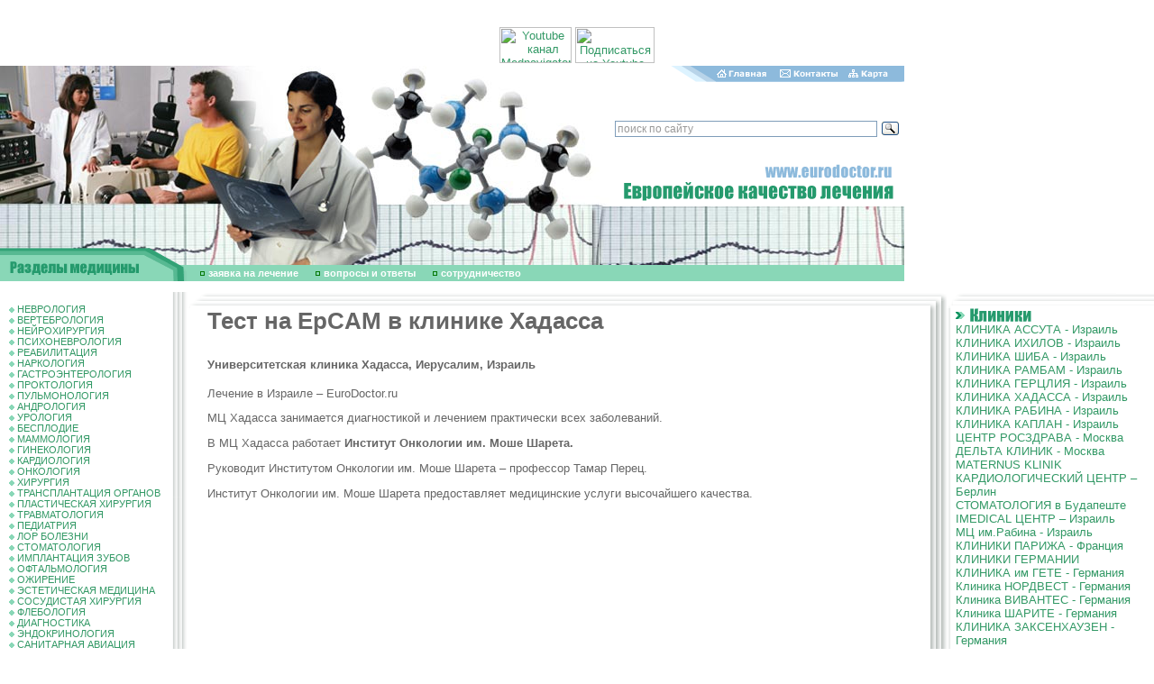

--- FILE ---
content_type: text/html; charset=windows-1251
request_url: http://eurodoctor.ru/CLINICHadassahIsrael/EpCAMtestatHadassahclinic/
body_size: 16584
content:
<html>
<head>
<title>Тест на EpCAM в клинике Хадасса</title>
<meta http-equiv="Content-Type" content="text/html; charset=windows-1251">
<meta name=Description content='<p>
	+7 (495) 66-44-315 – клиника Хадасса – ведущий университетский медицинский центр в Иерусалиме</p>'>
<meta name=Keywords content='<p>
	Тест на EpCAM в клинике Хадасса,&nbsp; Клиника Хадасса, диагностика в клинике Хадасса, лечение в клинике Хадасса, врачи клиники Хадасса, инновациив клинике Хадасса,</p>'>

<style>BODY {
 PADDING-RIGHT: 0px; PADDING-LEFT: 0px; FONT-SIZE: 11px; PADDING-BOTTOM:
0px; MARGIN: 0px; PADDING-TOP: 0px; BACKGROUND-COLOR: #FFFFFF
}
BODY {
 FONT-FAMILY: arial
}
TD {
 FONT-FAMILY: arial
}
DIV {
 FONT-FAMILY: arial
}
BODY {
 FONT-SIZE: 80%
}
TD {
 FONT-SIZE: 80%
}
A {
 TEXT-DECORATION: none
}
TEXTAREA {
 FONT-SIZE: 12px; FONT-FAMILY: arial
}
.enc {
 FONT-SIZE: 10px; FONT-FAMILY: Verdana, Arial, Sans-serif
; font-weight: bold
}
.input {
 FONT-SIZE: 12px; font-weight: bold
}
.internetrumenu {
 FONT-WEIGHT: bold; FONT-SIZE: 14px; COLOR: #006699; FONT-FAMILY: Arial,
Sans-serif; TEXT-DECORATION: none
}
.menu2 {
 FONT-SIZE: 10px; COLOR: black; TEXT-DECORATION: underline
}
.menu2:visited {
 FONT-SIZE: 10px; COLOR: black; TEXT-DECORATION: underline
}
.newsdate {
 FONT-SIZE: 11px; COLOR: #666666
}
.novost {
 FONT-SIZE: 13px; FONT-FAMILY: Times New Roman, Times, serif
}
.news-title {
 FONT-WEIGHT: bold; FONT-SIZE: 14px
}
.text {
 FONT-SIZE: 11px; FONT-FAMILY: arial
}
.top {
 FONT-SIZE: 11px; FONT-FAMILY: Verdana, Arial, Sans-serif
; font-weight: bold; color: #FFFFFF
}
.topnews {
 FONT-SIZE: 11px; COLOR: #ffffff; TEXT-DECORATION: none
}
.weeknumber {
 BORDER-RIGHT: black 0px solid; PADDING-RIGHT: 5px; BORDER-TOP: black 0px
solid; PADDING-LEFT: 5px; FONT-WEIGHT: bold; FONT-SIZE: 21px;
PADDING-BOTTOM: 5px; BORDER-LEFT: black 0px solid; COLOR: #8DBADC;
PADDING-TOP: 5px; BORDER-BOTTOM: black 0px solid; BACKGROUND-COLOR: #ffffff
}
a:hover {  text-decoration: underline}
.internetrumenu2 { FONT-WEIGHT: normal; FONT-SIZE: 13px; COLOR: #006699; FONT-FAMILY: Arial, Sans-serif; TEXT-DECORATION: none }
.internetrumenu3 { FONT-WEIGHT: normal; FONT-SIZE: 12px; COLOR: #006699; FONT-FAMILY: Arial, Sans-serif; TEXT-DECORATION: underline}
.menuleft {  font-size: 11px; padding: 1px 1px}
.mylink a {color:#339966; TEXT-DECORATION: underline}
.mylink a:visited {color:#339966; TEXT-DECORATION: underline}
.mylink a:active {color:#339966; TEXT-DECORATION: underline}
.mylink a:link {color:#339966; TEXT-DECORATION: underline}
.mylink a:hover {color:#339966; TEXT-DECORATION: underline}</style>
<link rel="shortcut icon" href="/favicon.ico" type="image/x-icon">
<script src="//code.jivosite.com/widget.js" data-jv-id="KEyJL7B0cu" async></script>
</head>
<BODY BGCOLOR=#FFFFFF LEFTMARGIN=0 TOPMARGIN=0 MARGINWIDTH=0 MARGINHEIGHT=0 link="#339966" text="#666666" alink="#339966" vlink="#666666">
<center>
<script type='text/javascript'><!--//<![CDATA[
   var m3_u = (location.protocol=='https:'?'https://ads.rusmedserv.com/www/delivery/ajs.php':'http://ads.rusmedserv.com/www/delivery/ajs.php');
   var m3_r = Math.floor(Math.random()*99999999999);
   if (!document.MAX_used) document.MAX_used = ',';
   document.write ("<scr"+"ipt type='text/javascript' src='"+m3_u);
   document.write ("?zoneid=15");
   document.write ('&amp;cb=' + m3_r);
   if (document.MAX_used != ',') document.write ("&amp;exclude=" + document.MAX_used);
   document.write ("&amp;loc=" + escape(window.location));
   if (document.referrer) document.write ("&amp;referer=" + escape(document.referrer));
   if (document.context) document.write ("&context=" + escape(document.context));
   if (document.mmm_fo) document.write ("&amp;mmm_fo=1");
   document.write ("'><\/scr"+"ipt>");
//]]>--></script><noscript><a href='http://ads.rusmedserv.com/www/delivery/ck.php?n=a59630e5&amp;cb=INSERT_RANDOM_NUMBER_HERE' target='_blank'><img src='http://ads.rusmedserv.com/www/delivery/avw.php?zoneid=15&amp;cb=INSERT_RANDOM_NUMBER_HERE&amp;n=a59630e5' border='0' alt='' /></a></noscript>
</center>
<br><br>
<!-- content -->
<table width="1003" border="0" cellspacing="0" cellpadding="0" height="202">
  <tr> 
    <td rowspan="4"><img src="/images/doctar2.jpg" width="276" height="202"></td>
    <td rowspan="4"><img src="/images/doctar.jpg" width="181" height="202"></td>
    <td rowspan="4"><img src="/images/euro_03.jpg" width="219" height="202"></td>
    <td><img src="/images/home_04.gif" width="115" height="18"><a href=http://www.eurodoctor.ru/><img src="/images/home_05.gif" width="64" height="18" border=0 alt='Главная страница'></a></td>
    <td><a href=http://www.eurodoctor.ru/contact/><img src="/images/home_06.gif" width="81" height="18" border=0 alt='Контакты'></a></td>
    <td><a href=http://www.eurodoctor.ru/map/><img src=/images/home_07.gif width=67 height=18 border=0 alt='Карта сайта'></a></td>
  </tr>
  <tr> 
    <td colspan="4" height="89">&nbsp;<div class="ya-site-form ya-site-form_inited_no" onclick="return {'action':'http://www.eurodoctor.ru/search/','arrow':false,'bg':'transparent','fontsize':12,'fg':'#000000','language':'ru','logo':'rb','publicname':'eurodoctor.ru','suggest':true,'target':'_self','tld':'ru','type':3,'usebigdictionary':true,'searchid':2142735,'webopt':false,'websearch':false,'input_fg':'#000000','input_bg':'#ffffff','input_fontStyle':'normal','input_fontWeight':'normal','input_placeholder':'поиск по сайту','input_placeholderColor':'#999999','input_borderColor':'#7f9db9'}"><form action="http://yandex.ru/sitesearch" method="get" target="_self"><input type="hidden" name="searchid" value="2142735"/><input type="hidden" name="l10n" value="ru"/><input type="hidden" name="reqenc" value=""/><input type="text" name="text" value=""/><input type="submit" value="Найти"/></form></div><style type="text/css">.ya-page_js_yes .ya-site-form_inited_no { display: none; }</style><script type="text/javascript">(function(w,d,c){var s=d.createElement('script'),h=d.getElementsByTagName('script')[0],e=d.documentElement;if((' '+e.className+' ').indexOf(' ya-page_js_yes ')===-1){e.className+=' ya-page_js_yes';}s.type='text/javascript';s.async=true;s.charset='utf-8';s.src=(d.location.protocol==='https:'?'https:':'http:')+'//site.yandex.net/v2.0/js/all.js';h.parentNode.insertBefore(s,h);(w[c]||(w[c]=[])).push(function(){Ya.Site.Form.init()})})(window,document,'yandex_site_callbacks');</script></td>
      <div align="center">
       <a href="https://www.youtube.com/channel/UCSdxHxw1ifEivNu_jeb_NIA" target="blank"><img src="https://mednavigator.ru/logo-youtube.jpg" width="80" height="40" title="Youtube канал Mednavigator"></a>
       <a href="https://www.youtube.com/channel/UCSdxHxw1ifEivNu_jeb_NIA?sub_confirmation=1" target="blank"><img src="https://mednavigator.ru/subscribe-youtube.png" width="88" height="40" title="Подписаться на Youtube канал Mednavigator"></a>
      </div>	
  </tr>
  <tr> 
    <td colspan="4"><img src="/images/euro_06.gif" width="327" height="49"></td>
  </tr>
  <tr> 
    <td colspan="4"><img src="/images/euro_07.jpg" width="327" height="46"></td>
  </tr>
</table>
<table width="1003" border="0" cellspacing="0" cellpadding="0" height="37">
  <tr> 
    <td rowspan="2"><img src="/images/euro_08.gif" width="207" height="37"></td>
    <td><img src="/images/doctar3.jpg" width="796" height="19"></td>
  </tr>
  <tr> 
    <td width="796" height="18" bgcolor="#89D7B7"><img src="/images/kn3.gif" width="20" height="7" border="0"> 
      <a href="http://www.eurodoctor.ru/application/" Class="top">заявка на лечение</a> <img src="/images/kn3.gif" width="20" height="7"> 
      <a href="http://www.eurodoctor.ru/faq/" Class="top">вопросы и ответы</a>
 <img src="/images/kn3.gif" width="20" height="7"> <a href="http://www.eurodoctor.ru/cooperation/" Class="top">cотрудничество</a>
</td>
  </tr>
</table>
<table width="770" align="center" border="0" cellpadding="3" cellspacing="3">
<tr>
<td>
<ins data-revive-zoneid="7" data-revive-target="_blank" data-revive-block="1" data-revive-id="b663f3065861e9c342b99a3420299bcd"></ins>
<script async src="//vi.popmed.ru/www/show/asjs.php"></script>
</td>
<td>
<ins data-revive-zoneid="8" data-revive-target="_blank" data-revive-block="1" data-revive-id="b663f3065861e9c342b99a3420299bcd"></ins>
</td>
<td>
<ins data-revive-zoneid="9" data-revive-target="_blank" data-revive-block="1" data-revive-id="b663f3065861e9c342b99a3420299bcd"></ins>
</td>
</tr>
</table>
<table width="100%" border="0" cellspacing="0" cellpadding="0" height="100%">
  <tr> 
    <td width="207" valign="top"> 
      <table width="207" border="0" cellspacing="0" cellpadding="0">
        <tr> 
          <td width="10">&nbsp;</td>
          <td width="176" valign="top" Class="menuleft"><br>
<img src=/images/kn2.gif width=6 height=6 border=0> <a href=http://neurology.eurodoctor.ru/>НЕВРОЛОГИЯ</a><br><img src=/images/kn2.gif width=6 height=6 border=0> <a href=http://spine.eurodoctor.ru>ВЕРТЕБРОЛОГИЯ</a><br><img src=/images/kn2.gif width=6 height=6 border=0> <a href=http://neurosurgery.eurodoctor.ru/>НЕЙРОХИРУРГИЯ</a><br><img src=/images/kn2.gif width=6 height=6 border=0> <a href=http://psychoneurology.eurodoctor.ru/>ПСИХОНЕВРОЛОГИЯ</a><br><img src=/images/kn2.gif width=6 height=6 border=0> <a href=http://rehabilitation.eurodoctor.ru>РЕАБИЛИТАЦИЯ</a><br><img src=/images/kn2.gif width=6 height=6 border=0> <a href=http://addiction.eurodoctor.ru>НАРКОЛОГИЯ</a><br><img src=/images/kn2.gif width=6 height=6 border=0> <a href=http://gastroenterology.eurodoctor.ru/>ГАСТРОЭНТЕРОЛОГИЯ</a><br><img src=/images/kn2.gif width=6 height=6 border=0> <a href=http://proctology.eurodoctor.ru/>ПРОКТОЛОГИЯ</a><br><img src=/images/kn2.gif width=6 height=6 border=0> <a href=http://pulmonology.eurodoctor.ru/>ПУЛЬМОНОЛОГИЯ</a><br><img src=/images/kn2.gif width=6 height=6 border=0> <a href=http://andrology.eurodoctor.ru/>АНДРОЛОГИЯ</a><br><img src=/images/kn2.gif width=6 height=6 border=0> <a href=http://urology.eurodoctor.ru/>УРОЛОГИЯ</a><br><img src=/images/kn2.gif width=6 height=6 border=0> <a href=http://infertility.eurodoctor.ru/>БЕСПЛОДИЕ</a><br><img src=/images/kn2.gif width=6 height=6 border=0> <a href=http://mammalogy.eurodoctor.ru/>МАММОЛОГИЯ</a><br><img src=/images/kn2.gif width=6 height=6 border=0> <a href=http://gynaecology.eurodoctor.ru/>ГИНЕКОЛОГИЯ</a><br><img src=/images/kn2.gif width=6 height=6 border=0> <a href=http://cardiology.eurodoctor.ru/>КАРДИОЛОГИЯ</a><br><img src=/images/kn2.gif width=6 height=6 border=0> <a href=http://oncology.eurodoctor.ru/>ОНКОЛОГИЯ</a><br><img src=/images/kn2.gif width=6 height=6 border=0> <a href=http://surgery.eurodoctor.ru/>ХИРУРГИЯ</a><br><img src=/images/kn2.gif width=6 height=6 border=0> <a href=http://transplantation.eurodoctor.ru>ТРАНСПЛАНТАЦИЯ ОРГАНОВ</a><br><img src=/images/kn2.gif width=6 height=6 border=0> <a href=http://plasticsurgery.eurodoctor.ru/>ПЛАСТИЧЕСКАЯ ХИРУРГИЯ</a><br><img src=/images/kn2.gif width=6 height=6 border=0> <a href=http://traumatology.eurodoctor.ru/>ТРАВМАТОЛОГИЯ</a><br><img src=/images/kn2.gif width=6 height=6 border=0> <a href=http://pediatry.eurodoctor.ru/>ПЕДИАТРИЯ</a><br><img src=/images/kn2.gif width=6 height=6 border=0> <a href=http://otorhinolaryngology.eurodoctor.ru>ЛОР БОЛЕЗНИ</a><br><img src=/images/kn2.gif width=6 height=6 border=0> <a href=http://stomatology.eurodoctor.ru/>СТОМАТОЛОГИЯ</a><br><img src=/images/kn2.gif width=6 height=6 border=0> <a href=http://dentalimplants.eurodoctor.ru>ИМПЛАНТАЦИЯ ЗУБОВ</a><br><img src=/images/kn2.gif width=6 height=6 border=0> <a href=http://ophthalmology.eurodoctor.ru>ОФТАЛЬМОЛОГИЯ</a><br><img src=/images/kn2.gif width=6 height=6 border=0> <a href=http://obesity.eurodoctor.ru>ОЖИРЕНИЕ</a><br><img src=/images/kn2.gif width=6 height=6 border=0> <a href=http://aestheticmedicine.eurodoctor.ru>ЭСТЕТИЧЕСКАЯ МЕДИЦИНА</a><br><img src=/images/kn2.gif width=6 height=6 border=0> <a href=http://vascularsurgery.eurodoctor.ru/>СОСУДИСТАЯ ХИРУРГИЯ</a><br><img src=/images/kn2.gif width=6 height=6 border=0> <a href=http://phlebology.eurodoctor.ru/>ФЛЕБОЛОГИЯ</a><br><img src=/images/kn2.gif width=6 height=6 border=0> <a href=http://diagnostic.eurodoctor.ru/>ДИАГНОСТИКА</a><br><img src=/images/kn2.gif width=6 height=6 border=0> <a href=http://endocrinology.eurodoctor.ru/>ЭНДОКРИНОЛОГИЯ</a><br><img src=/images/kn2.gif width=6 height=6 border=0> <a href=http://www.eurodoctor.ru/sanitaryaviation/>САНИТАРНАЯ АВИАЦИЯ</a><br>
          </td>
          <td width=21 height=227 background=/images/euro_12.gif><!--<img src=/images/euro_12.gif width=21 height=227>--></td>

        </tr>
        <tr> 
          <td colspan="2" background="/images/euro_23a.gif" height="22">&nbsp;</td>
          <td><img src="/images/euro_24.gif" width=21 height=22 alt=""></td>
        </tr>
      </table>
    </td>
    <td valign="top"> 
      <table width="100%" border="0" cellspacing="0" cellpadding="0">
        <tr> 
          <td colspan="2"><img src="/images/euro_13.gif" width="23" height="18"></td>
          <td background="/images/euro_14.gif"></td>
          <td width="23" height="18"><img src="/images/euro_15.gif" width="23" height="18"></td>
        </tr>
        <tr> 
          <td>&nbsp;</td>
          <td>&nbsp;</td>
          <td> 
            <table width="100%" border="0" cellspacing="0" cellpadding="0">
              <tr> 
                <td class=mylink>
<H1 Class="px28"><p>
	Тест на EpCAM в клинике Хадасса</p></h1>
<h4><p>
	Университетская клиника Хадасса, Иерусалим, Израиль</p></h4>
<p Class="anons"><p>
	Лечение в Израиле – EuroDoctor.ru</p></p>
<p><p>
	МЦ Хадасса занимается диагностикой и лечением практически всех заболеваний.</p>
<p>
	В МЦ Хадасса работает <b>Институт Онкологии им. Моше Шарета.</b></p>
<p>
	Руководит Институтом Онкологии им. Моше Шарета – профессор Тамар Перец.</p>
<p>
	Институт Онкологии им. Моше Шарета предоставляет медицинские услуги высочайшего качества.</p>
<p align="center"><iframe width="560" height="315" src="https://www.youtube.com/embed/rvSL2UrWUac" title="YouTube video player" frameborder="0" allow="accelerometer; autoplay; clipboard-write; encrypted-media; gyroscope; picture-in-picture; web-share" allowfullscreen></iframe></p>
<p>
	Институт онкологии занимается диагностикой и лечением всех видов злокачественных опухолей (исключение составляют лейкемия, лимфомы и другие виды рака крови, лечение которых проводится в отделении гематологии).</p>
<p>
	Для диагностики онкологических заболеваний специалисты МЦ Хадасса используют самую современную аппаратуру и методы.</p>
<p>
	<b>Тест на EpCAM </b>– это анализ мочи на EpCAM. Во время теста оценивается уровень особого протеина, который значительно повышается при поражении этого органа онкопроцессом.</p>
<p>
	Белок EpCAM (сокр. от epithelial cell adhesion molecule, рус. эпителиальная молекула адгезии) служит специфическим биологическим индикатором наличия опухолевого образования.</p>
<p>
	Установлена прямая зависимость между степенью злокачественности онкопроцесса и уровнем этого протеина: самые высокие показатели белка EpCAM в моче считаются однозначным доказательством присутствия агрессивной формы карциномы мочевого пузыря.</p>
<p align="center"><iframe width="560" height="315" src="https://www.youtube.com/embed/d9ISkvR_chY" title="YouTube video player" frameborder="0" allow="accelerometer; autoplay; clipboard-write; encrypted-media; gyroscope; picture-in-picture; web-share" allowfullscreen></iframe></p>
<p>
	Тест EpCAM прост в применении, не инвазивен и экономичен в плане ценовой политики.</p>
<p>
	На основании результатов этого теста врач может принять объективное решение о необходимости назначения дополнительных обследований.</p>
<p>
	Израильские доктора все чаще используют тест на EpCAM при обследовании пациентов с подозрением на злокачественные опухоли мочевого пузыря.</p>
<p>
	Диагностика, лечение и реабилитация, проводимые в МЦ Хадасса, соответствуют новейшим мировым стандартам.</p></p>





<p><a title="ichilov.net - ГОСПИТАЛЬ ИХИЛОВ в ТЕЛЬ-АВИВЕ - ЛЕЧЕНИЕ в ИЗРАИЛЕ" href="https://ichilov.net/"><span style="color: #ff0000"><strong> <a href='https://ichilov.net' style='text-decoration:none'>ichilov.net</a> - ЛЕЧЕНИЕ в ИЗРАИЛЕ без ПОСРЕДНИКОВ - МЕДИЦИНСКИЙ ЦЕНТР ИХИЛОВ в ТЕЛЬ-АВИВЕ</strong></span></a></p>



<P><A title="ОБСУЖДЕНИЕ МЕДИЦИНСКОЙ ПРОБЛЕМЫ - ПОДБОР НУЖНОГО СПЕЦИАЛИСТА - ЛЕЧЕНИЕ в ЛУЧШИХ КЛИНИКАХ ГЕРМАНИИ, ИЗРАИЛЯ, ФРАНЦИИ и РОССИИ - 8 (495) 66 44 315" href="http://www.eurodoctor.ru/application/">ПОМОЩЬ в ОРГАНИЗАЦИИ ЛЕЧЕНИЯ - <STRONG><a href='tel:+74956644315' style='text-decoration:none'>8 (495) 66 44 315</a> </STRONG></A></P>



<img src=/images/kn2.gif width=6 height=6 border=0> <a href=/CLINICHadassahIsrael/HadassahclinicHistory/>Клиника Хадасса – История создания</a><br><img src=/images/kn2.gif width=6 height=6 border=0> <a href=/CLINICHadassahIsrael/ClinicHadassahHarhaMountScopus/>Клиника Хадасса Хар-ха-Цофим</a><br><img src=/images/kn2.gif width=6 height=6 border=0> <a href=/CLINICHadassahIsrael/ClinicofHadassahEinKerem/>Клиника Хадасса Эйн-Керем</a><br><img src=/images/kn2.gif width=6 height=6 border=0> <a href=/CLINICHadassahIsrael/OfficesandCentersHadassahHospital/>Отделения и Центры клиники Хадасса</a><br><img src=/images/kn2.gif width=6 height=6 border=0> <a href=/CLINICHadassahIsrael/treatmentinthehadassahclinic/>Лечение в клинике Хадасса</a><br><img src=/images/kn2.gif width=6 height=6 border=0> <a href=/CLINICHadassahIsrael/AllergologyandimmunologyclinicHadassah/>Аллергология и иммунология в клинике Хадасса</a><br><img src=/images/kn2.gif width=6 height=6 border=0> <a href=/CLINICHadassahIsrael/SystemiclupuserythematosusDiagnosisandtreatmentintheclinicoftheH/>Системная красная волчанка – Диагностика и лечение в клинике Хадасса</a><br><img src=/images/kn2.gif width=6 height=6 border=0> <a href=/CLINICHadassahIsrael/ObstetricsandGynecologyatHadassahHospital/>Акушерство и Гинекология в клинике Хадасса</a><br><img src=/images/kn2.gif width=6 height=6 border=0> <a href=/CLINICHadassahIsrael/UterinefibroidsDiagnosisandtreatmentintheclinicoftheHadassah/>Миома матки – Диагностика и лечение в клинике Хадасса</a><br><img src=/images/kn2.gif width=6 height=6 border=0> <a href=/CLINICHadassahIsrael/EndometriosisDiagnosisandtreatmentintheclinicoftheHadassah/>Эндометриоз – Диагностика и лечение в клинике Хадасса</a><br><img src=/images/kn2.gif width=6 height=6 border=0> <a href=/CLINICHadassahIsrael/UterinepolypsDiagnosisandtreatmentintheclinicoftheHadassah/>Полипы матки – Диагностика и лечение в клинике Хадасса</a><br><img src=/images/kn2.gif width=6 height=6 border=0> <a href=/CLINICHadassahIsrael/OvarianCystsDiagnosisandtreatmentintheclinicoftheHadassah/>Киста яичника – Диагностика и лечение в клинике Хадасса</a><br><img src=/images/kn2.gif width=6 height=6 border=0> <a href=/CLINICHadassahIsrael/PolycysticovariesDiagnosisandtreatmentintheclinicofHadassah/>Поликистоз яичников – Диагностика и лечение в клинике Хадасса</a><br><img src=/images/kn2.gif width=6 height=6 border=0> <a href=/CLINICHadassahIsrael/InflammatorygynecologicaldiseasesDiagnosisandtreatmentintheclini/>Воспалительные гинекологические  заболевания – Диагностика и лечение в клинике Хадасса</a><br><img src=/images/kn2.gif width=6 height=6 border=0> <a href=/CLINICHadassahIsrael/AdnexitisDiagnosisandtreatmentintheclinicoftheHadassah/>Аднексит – Диагностика и лечение в клинике Хадасса</a><br><img src=/images/kn2.gif width=6 height=6 border=0> <a href=/CLINICHadassahIsrael/OptionsDiagnosisandtreatmentintheclinicofHadassah/>Параметрит – Диагностика и лечение в клинике Хадасса</a><br><img src=/images/kn2.gif width=6 height=6 border=0> <a href=/CLINICHadassahIsrael/CervicalerosionDiagnosisandtreatmentintheclinicofHadassah/>Эрозия шейки матки – Диагностика и лечение в клинике Хадасса</a><br><img src=/images/kn2.gif width=6 height=6 border=0> <a href=/CLINICHadassahIsrael/UrinaryIncontinenceinWomenDiagnosisandtreatmentintheclinicofHada/>Недержание мочи у женщин – Диагностика и лечение в клинике Хадасса</a><br><img src=/images/kn2.gif width=6 height=6 border=0> <a href=/CLINICHadassahIsrael/InfertilityDiagnosisandtreatmentintheclinicoftheHadassah/>Бесплодие – Диагностика и лечение в клинике Хадасса</a><br><img src=/images/kn2.gif width=6 height=6 border=0> <a href=/CLINICHadassahIsrael/FemaleInfertilityDiagnosisandtreatmentintheclinicoftheHadassah/>Женское бесплодие – Диагностика и лечение в клинике Хадасса</a><br><img src=/images/kn2.gif width=6 height=6 border=0> <a href=/CLINICHadassahIsrael/MaleInfertilityDiagnosisandtreatmentintheclinicoftheHadassah/>Мужское бесплодие – Диагностика и лечение в клинике Хадасса</a><br><img src=/images/kn2.gif width=6 height=6 border=0> <a href=/CLINICHadassahIsrael/IVFclinicHadassah/>ЭКО в клинике Хадасса</a><br><img src=/images/kn2.gif width=6 height=6 border=0> <a href=/CLINICHadassahIsrael/Hadassahhospitalbirths/>Роды в клинике Хадасса</a><br><img src=/images/kn2.gif width=6 height=6 border=0> <a href=/CLINICHadassahIsrael/SpecialistsgynecologistsHadassahHospital/>Специалисты гинекологи  клиники Хадасса</a><br><img src=/images/kn2.gif width=6 height=6 border=0> <a href=/CLINICHadassahIsrael/OncologyatHadassahHospital/>Онкология в клинике Хадасса</a><br><img src=/images/kn2.gif width=6 height=6 border=0> <a href=/CLINICHadassahIsrael/PediatriconcologyattheHadassahClinic/>Детская онкология в клинике Хадасса</a><br><img src=/images/kn2.gif width=6 height=6 border=0> <a href=/CLINICHadassahIsrael/Center-for-Oncology-of-the-brain-and-central-nervous-system/>Центр онкологии головного мозга и ЦНС в клинике Хадасса</a><br><img src=/images/kn2.gif width=6 height=6 border=0> <a href=/CLINICHadassahIsrael/Sarcoma-Treatment-Center-at-Hadassah-Clinic/>Центр лечения саркомы  в клинике Хадасса</a><br><img src=/images/kn2.gif width=6 height=6 border=0> <a href=/CLINICHadassahIsrael/Breast-Cancer-Center/>Центр рака молочной железы в клинике Хадасса</a><br><img src=/images/kn2.gif width=6 height=6 border=0> <a href=/CLINICHadassahIsrael/Oncogynecology-at-MC-Hadassah/>Центр онкогинекологии в клинике Хадасса</a><br><img src=/images/kn2.gif width=6 height=6 border=0> <a href=/CLINICHadassahIsrael/Melanoma-Center-at-Hadassah-Clinic/>Центр меланомы в клинике Хадасса</a><br><img src=/images/kn2.gif width=6 height=6 border=0> <a href=/CLINICHadassahIsrael/Eye-Oncology-Center-at-Hadassah-Clinic/>Центр онкологии глаза в клинике Хадасса</a><br><img src=/images/kn2.gif width=6 height=6 border=0> <a href=/CLINICHadassahIsrael/Center-for-diagnosis-and-treatment-of-gastrointestinal-tumors-in/>Центр диагностики и лечения опухолей ЖКТ в клинике Хадасса</a><br><img src=/images/kn2.gif width=6 height=6 border=0> <a href=/CLINICHadassahIsrael/Center-for-Oncourology-at-Hadassah-Clinic/>Центр онкоурологии в клинике Хадасса</a><br><img src=/images/kn2.gif width=6 height=6 border=0> <a href=/CLINICHadassahIsrael/Center-for-ENT-Oncology-at-the-Hadassah-Clinic/>Центр ЛОР-онкологии в клинике Хадасса</a><br><img src=/images/kn2.gif width=6 height=6 border=0> <a href=/CLINICHadassahIsrael/OncologicaldiagnosticsintheHadassahclinic/>Онкологическая диагностика в клинике Хадасса</a><br><img src=/images/kn2.gif width=6 height=6 border=0> <a href=/CLINICHadassahIsrael/NeuromaDiagnosisandtreatmentintheclinicoftheHadassah/>Невринома – Диагностика и лечение в клинике Хадасса</a><br><img src=/images/kn2.gif width=6 height=6 border=0> <a href=/CLINICHadassahIsrael/AdenocarcinomaofthepituitaryDiagnosisandtreatmentintheclinicofHa/>Аденокарцинома гипофиза – Диагностика и лечение в клинике Хадасса</a><br><img src=/images/kn2.gif width=6 height=6 border=0> <a href=/CLINICHadassahIsrael/BrainCancerDiagnosisandtreatmentintheclinicoftheHadassah/>Рак мозга – Диагностика и лечение в клинике Хадасса</a><br><img src=/images/kn2.gif width=6 height=6 border=0> <a href=/CLINICHadassahIsrael/CancerofthespinalcordDiagnosisandtreatmentintheclinicofHadassah/>Рак спинного мозга – Диагностика и лечение в клинике Хадасса</a><br><img src=/images/kn2.gif width=6 height=6 border=0> <a href=/CLINICHadassahIsrael/GliomaDiagnosisandtreatmentintheclinicoftheHadassah/>Глиома – Диагностика и лечение в клинике Хадасса</a><br><img src=/images/kn2.gif width=6 height=6 border=0> <a href=/CLINICHadassahIsrael/BonecancerDiagnosisandtreatmentintheclinicoftheHadassah/>Рак костей – Диагностика и лечение  в клинике Хадасса</a><br><img src=/images/kn2.gif width=6 height=6 border=0> <a href=/CLINICHadassahIsrael/SarcomaDiagnosisandtreatmentintheclinicoftheHadassah/>Саркома – Диагностика и лечение в клинике Хадасса</a><br><img src=/images/kn2.gif width=6 height=6 border=0> <a href=/CLINICHadassahIsrael/SkinCancerDiagnosisandtreatmentintheclinicoftheHadassah/>Рак кожи – Диагностика и лечение в клинике Хадасса</a><br><img src=/images/kn2.gif width=6 height=6 border=0> <a href=/CLINICHadassahIsrael/BasalcellcarcinomadiagnosisandtreatmentintheclinicofHadassah/>Базалиома – Диагностика и лечение в клинике Хадасса</a><br><img src=/images/kn2.gif width=6 height=6 border=0> <a href=/CLINICHadassahIsrael/MelanomaDiagnosisandtreatmentintheclinicoftheHadassah/>Меланома – Диагностика и лечение в клинике Хадасса</a><br><img src=/images/kn2.gif width=6 height=6 border=0> <a href=/CLINICHadassahIsrael/MelanomaoftheeyeDiagnosisandtreatmentintheclinicoftheHadassah/>Меланома глаза – Диагностика и лечение в клинике Хадасса</a><br><img src=/images/kn2.gif width=6 height=6 border=0> <a href=/CLINICHadassahIsrael/CancerofthesalivaryglandsDiagnosisandtreatmentintheclinicofHadas/>Рак слюнных желез – Диагностика и лечение в клинике Хадасса</a><br><img src=/images/kn2.gif width=6 height=6 border=0> <a href=/CLINICHadassahIsrael/OralcancerDiagnosisandtreatmentintheclinicoftheHadassah/>Рак полости  рта – Диагностика  и лечение в клинике Хадасса</a><br><img src=/images/kn2.gif width=6 height=6 border=0> <a href=/CLINICHadassahIsrael/TonguecancerDiagnosisandtreatmentintheclinicoftheHadassah/>Рак языка – Диагностика и лечение в клинике Хадасса</a><br><img src=/images/kn2.gif width=6 height=6 border=0> <a href=/CLINICHadassahIsrael/NasopharyngealcancerDiagnosisandtreatmentintheclinicoftheHadassa/>Рак носоглотки - Диагностика и лечение в клинике Хадасса</a><br><img src=/images/kn2.gif width=6 height=6 border=0> <a href=/CLINICHadassahIsrael/ThroatCancerDiagnosisandtreatmentintheclinicoftheHadassah/>Рак горла – Диагностика и лечение в клинике Хадасса</a><br><img src=/images/kn2.gif width=6 height=6 border=0> <a href=/CLINICHadassahIsrael/NeuroendocrinetumorsDiagnosisandtreatmentintheclinicofHadassah/>Нейроэндокринные опухоли - Диагностика и лечение в клинике Хадасса</a><br><img src=/images/kn2.gif width=6 height=6 border=0> <a href=/CLINICHadassahIsrael/ThyroidCancerDiagnosisandtreatmentintheclinicoftheHadassah/>Рак щитовидной железы – Диагностика и лечение в клинике Хадасса</a><br><img src=/images/kn2.gif width=6 height=6 border=0> <a href=/CLINICHadassahIsrael/EsophagealCancerDiagnosisandtreatmentintheclinicofHadassah/>Рак пищевода – Диагностика и лечение в клинике Хадасса</a><br><img src=/images/kn2.gif width=6 height=6 border=0> <a href=/CLINICHadassahIsrael/LungCancerDiagnosisandtreatmentintheclinicofHadassah/>Рак лёгких – Диагностика и лечение в клинике Хадасса</a><br><img src=/images/kn2.gif width=6 height=6 border=0> <a href=/CLINICHadassahIsrael/BreastCancerDiagnosisandtreatmentintheclinicoftheHadassah/>Рак молочной железы – Диагностика и лечение в клинике Хадасса</a><br><img src=/images/kn2.gif width=6 height=6 border=0> <a href=/CLINICHadassahIsrael/StomachCancerDiagnosisandtreatmentintheclinicofHadassah/>Рак желудка – Диагностика и лечение в клинике Хадасса</a><br><img src=/images/kn2.gif width=6 height=6 border=0> <a href=/CLINICHadassahIsrael/PancreaticCancerDiagnosisandtreatmentintheclinicofHadassah/>Рак поджелудочной железы – Диагностика и лечение в клинике Хадасса</a><br><img src=/images/kn2.gif width=6 height=6 border=0> <a href=/CLINICHadassahIsrael/GallbladdercancerDiagnosisandtreatmentintheclinicofHadassah/>Рак желчного пузыря – Диагностика и лечение в клинике Хадасса</a><br><img src=/images/kn2.gif width=6 height=6 border=0> <a href=/CLINICHadassahIsrael/LiverCancerDiagnosisandtreatmentintheclinicoftheHadassah/>Рак печени – Диагностика и лечение в клинике Хадасса</a><br><img src=/images/kn2.gif width=6 height=6 border=0> <a href=/CLINICHadassahIsrael/KidneyCancerDiagnosisandtreatmentintheclinicofHadassah/>Рак почки – Диагностика и лечение в клинике Хадасса</a><br><img src=/images/kn2.gif width=6 height=6 border=0> <a href=/CLINICHadassahIsrael/BladderCancerDiagnosisandtreatmentintheclinicoftheHadassah/>Рак мочевого пузыря – Диагностика и лечения в клинике Хадасса</a><br><img src=/images/kn2.gif width=6 height=6 border=0> <a href=/CLINICHadassahIsrael/ColoncancerDiagnosisandtreatmentintheclinicofHadassah/>Рак толстого кишечника – Диагностика и лечение в клинике Хадасса</a><br><img src=/images/kn2.gif width=6 height=6 border=0> <a href=/CLINICHadassahIsrael/SigmoidColonCancerDiagnosisandtreatmentintheclinicofHadassah/>Рак сигмовидной кишки - Диагностика и лечения  в клинике Хадасса</a><br><img src=/images/kn2.gif width=6 height=6 border=0> <a href=/CLINICHadassahIsrael/RectalcancerDiagnosisandtreatmentintheclinicofHadassah/>Рак прямой кишки – Диагностика и лечения  в клинике Хадасса</a><br><img src=/images/kn2.gif width=6 height=6 border=0> <a href=/CLINICHadassahIsrael/CanceroftheduodenumDiagnosisandtreatmentintheclinicofHadassah/>Рак двенадцатиперстной кишки – Диагностика и лечение в клинике Хадасса</a><br><img src=/images/kn2.gif width=6 height=6 border=0> <a href=/CLINICHadassahIsrael/ProstateCancerDiagnosisandtreatmentintheclinicoftheHadassah/>Рак простаты - Диагностика и лечение в клинике Хадасса</a><br><img src=/images/kn2.gif width=6 height=6 border=0> <a href=/CLINICHadassahIsrael/TesticularcancerDiagnosisandtreatmentintheclinicofHadassah/>Рак яичек - Диагностика и лечение в клинике Хадасса</a><br><img src=/images/kn2.gif width=6 height=6 border=0> <a href=/CLINICHadassahIsrael/PenilecancerDiagnosisandtreatmentintheclinicoftheHadassah/>Рак полового члена – Диагностика и лечение в клинике Хадасса</a><br><img src=/images/kn2.gif width=6 height=6 border=0> <a href=/CLINICHadassahIsrael/OvarianCancerDiagnosisandtreatmentintheclinicoftheHadassah/>Рак яичников – Диагностика и лечение в клинике Хадасса</a><br><img src=/images/kn2.gif width=6 height=6 border=0> <a href=/CLINICHadassahIsrael/UterineCancerDiagnosisandtreatmentintheclinicoftheHadassah/>Рак матки – Диагностика и лечение в клинике Хадасса</a><br><img src=/images/kn2.gif width=6 height=6 border=0> <a href=/CLINICHadassahIsrael/CervicalCancerDiagnosisandtreatmentintheclinicofHadassah/>Рак шейки матки – Диагностика и лечение в клинике Хадасса</a><br><img src=/images/kn2.gif width=6 height=6 border=0> <a href=/CLINICHadassahIsrael/TreatmentsforoncologyclinicintheHadassah/>Методы лечения онкологии в клинике Хадасса</a><br><img src=/images/kn2.gif width=6 height=6 border=0> <a href=/CLINICHadassahIsrael/SurgicaltreatmentforcancerintheclinicHadassah/>Хирургический метод лечения рака в клинике Хадасса</a><br><img src=/images/kn2.gif width=6 height=6 border=0> <a href=/CLINICHadassahIsrael/ChemotherapyclinicHadassah/>Химиотерапия в клинике Хадасса</a><br><img src=/images/kn2.gif width=6 height=6 border=0> <a href=/CLINICHadassahIsrael/RadiationtherapyintheclinicHadassah/>Лучевая терапия в клинике Хадасса</a><br><img src=/images/kn2.gif width=6 height=6 border=0> <a href=/CLINICHadassahIsrael/BonemarrowtransplantationintheclinicoftheHadassah/>Трансплантация костного мозга в клинике Хадасса</a><br><img src=/images/kn2.gif width=6 height=6 border=0> <a href=/CLINICHadassahIsrael/SIRTmethodinHadassahHospital/>Метод SIRT в клинике Хадасса</a><br><img src=/images/kn2.gif width=6 height=6 border=0> <a href=/CLINICHadassahIsrael/PainclinicatHadassahHospital/>Клиника боли в клинике Хадасса</a><br><img src=/images/kn2.gif width=6 height=6 border=0> <a href=/CLINICHadassahIsrael/HematologyClinicHadassah/>Гематология в клинике Хадасса</a><br><img src=/images/kn2.gif width=6 height=6 border=0> <a href=/CLINICHadassahIsrael/The-blood-coagulation-department-at-the-Hadassah-clinic/>Отделение свертывания крови в клинике Хадасса</a><br><img src=/images/kn2.gif width=6 height=6 border=0> <a href=/CLINICHadassahIsrael/LeukemiaDiagnosisandtreatmentintheclinicoftheHadassah/>Лейкоз – Диагностика и лечение в клинике Хадасса</a><br><img src=/images/kn2.gif width=6 height=6 border=0> <a href=/CLINICHadassahIsrael/AcutelymphoblasticleukemiadiagnosisandtreatmentintheclinicofHada/>Острый лимфобластный лейкоз – Диагностика и лечение в клинике Хадасса</a><br><img src=/images/kn2.gif width=6 height=6 border=0> <a href=/CLINICHadassahIsrael/AcutemyeloidleukemiadiagnosisandtreatmentintheclinicofHadassah/>Острый миелобластный лейкоз – Диагностика и лечение в клинике Хадасса</a><br><img src=/images/kn2.gif width=6 height=6 border=0> <a href=/CLINICHadassahIsrael/ChroniclymphocyticleukemiadiagnosisandtreatmentintheclinicofHada/>Хронический лимфоцитарный лейкоз – Диагностика и лечение в клинике Хадасса</a><br><img src=/images/kn2.gif width=6 height=6 border=0> <a href=/CLINICHadassahIsrael/ChronicmyeloidleukemiadiagnosisandtreatmentintheclinicofHadassah/>Хронический миелоидный лейкоз – Диагностика и лечение в клинике Хадасса</a><br><img src=/images/kn2.gif width=6 height=6 border=0> <a href=/CLINICHadassahIsrael/MyelomaDiagnosisandtreatmentintheclinicoftheHadassah/>Миелома – Диагностика и лечение в клинике Хадасса</a><br><img src=/images/kn2.gif width=6 height=6 border=0> <a href=/CLINICHadassahIsrael/HodgkinslymphomaDiagnosisandtreatmentintheclinicofHadassah/>Лимфома Ходжкина – Диагностика и лечение в клинике Хадасса</a><br><img src=/images/kn2.gif width=6 height=6 border=0> <a href=/CLINICHadassahIsrael/NonHodgkinslymphomaDiagnosisandtreatmentintheclinicofHadassah/>Неходжкинская лимфома – Диагностика и лечение в клинике Хадасса</a><br><img src=/images/kn2.gif width=6 height=6 border=0> <a href=/CLINICHadassahIsrael/Pediatric-oncohematology-at-Hadassah-clinic/>Детская онкогематология в клинике Хадасса</a><br><img src=/images/kn2.gif width=6 height=6 border=0> <a href=/CLINICHadassahIsrael/SpecialistsofOncologyandHematologyClinicHadassah/>Специалисты онкологи и гематологи клиники Хадасса</a><br><img src=/images/kn2.gif width=6 height=6 border=0> <a href=/CLINICHadassahIsrael/CardiologyClinicofHadassah/>Кардиология в клинике Хадасса</a><br><img src=/images/kn2.gif width=6 height=6 border=0> <a href=/CLINICHadassahIsrael/CardiacdiagnosisintheclinicHadassah/>Кардиологическая диагностика в клинике Хадасса</a><br><img src=/images/kn2.gif width=6 height=6 border=0> <a href=/CLINICHadassahIsrael/HoltermonitoringintheclinicHadassah/>Холтеровское мониторирование в клинике Хадасса</a><br><img src=/images/kn2.gif width=6 height=6 border=0> <a href=/CLINICHadassahIsrael/EchocardiographyinHadassahHospital/>Эхокардиография в клинике Хадасса</a><br><img src=/images/kn2.gif width=6 height=6 border=0> <a href=/CLINICHadassahIsrael/RadioisotopescanningoftheheartintheHadassahHospital/>Радиоизотопное сканирование сердца в клинике Хадасса</a><br><img src=/images/kn2.gif width=6 height=6 border=0> <a href=/CLINICHadassahIsrael/CoronaryangiographyinHadassahHospital/>Коронарография в клинике Хадасса</a><br><img src=/images/kn2.gif width=6 height=6 border=0> <a href=/CLINICHadassahIsrael/VirtualcoronaryangiographyinHadassahHospital/>Виртуальная коронарография в клинике Хадасса</a><br><img src=/images/kn2.gif width=6 height=6 border=0> <a href=/CLINICHadassahIsrael/ElectrophysiologicalcardiaccatheterizationatHadassahHospital/>Электрофизиологическая катетеризация сердца в клинике Хадасса</a><br><img src=/images/kn2.gif width=6 height=6 border=0> <a href=/CLINICHadassahIsrael/TreatmentofheartdiseaseintheclinicHadassah/>Лечение заболеваний сердца в клинике Хадасса</a><br><img src=/images/kn2.gif width=6 height=6 border=0> <a href=/CLINICHadassahIsrael/ArrhythmiaDiagnosisandtreatmentintheclinicoftheHadassah/>Аритмия – Диагностика и лечение в клинике Хадасса</a><br><img src=/images/kn2.gif width=6 height=6 border=0> <a href=/CLINICHadassahIsrael/HypotensionDiagnosisandtreatmentintheclinicoftheHadassah/>Артериальная гипотония – Диагностика и лечение в клинике Хадасса</a><br><img src=/images/kn2.gif width=6 height=6 border=0> <a href=/CLINICHadassahIsrael/HypertensionDiagnosisandtreatmentintheclinicoftheHadassah/>Артериальная гипертензия – Диагностика и лечение в клинике Хадасса</a><br><img src=/images/kn2.gif width=6 height=6 border=0> <a href=/CLINICHadassahIsrael/AtherosclerosisDiagnosisandtreatmentintheclinicofHadassah/>Атеросклероз – Диагностика и лечение в клинике Хадасса</a><br><img src=/images/kn2.gif width=6 height=6 border=0> <a href=/CLINICHadassahIsrael/CoronaryheartdiseasediagnosisandtreatmentintheclinicoftheHadassa/>Ишемическая болезнь сердца – Диагностика и лечение в клинике Хадасса</a><br><img src=/images/kn2.gif width=6 height=6 border=0> <a href=/CLINICHadassahIsrael/AnginaDiagnosisandtreatmentintheclinicofHadassah/>Стенокардия – Диагностика и лечение в клинике Хадасса</a><br><img src=/images/kn2.gif width=6 height=6 border=0> <a href=/CLINICHadassahIsrael/MyocardialinfarctiondiagnosisandtreatmentintheclinicoftheHadassa/>Инфаркт миокарда – Диагностика и лечение в клинике Хадасса</a><br><img src=/images/kn2.gif width=6 height=6 border=0> <a href=/CLINICHadassahIsrael/HeartfailureDiagnosisandtreatmentintheclinicofHadassah/>Сердечная недостаточность – Диагностика и лечение в клинике Хадасса</a><br><img src=/images/kn2.gif width=6 height=6 border=0> <a href=/CLINICHadassahIsrael/HypertrophicCardiomyopathyDiagnosisandtreatmentintheclinicoftheH/>Гипертрофическая кардиомиопатия – Диагностика и лечение в клинике Хадасса</a><br><img src=/images/kn2.gif width=6 height=6 border=0> <a href=/CLINICHadassahIsrael/MyocarditisDiagnosisandtreatmentintheclinicoftheHadassah/>Миокардит – Диагностика и лечение в клинике Хадасса</a><br><img src=/images/kn2.gif width=6 height=6 border=0> <a href=/CLINICHadassahIsrael/PericarditisDiagnosisandtreatmentintheclinicofHadassah/>Перикардит – Диагностика и лечение в клинике Хадасса</a><br><img src=/images/kn2.gif width=6 height=6 border=0> <a href=/CLINICHadassahIsrael/EndocarditisDiagnosisandtreatmentintheclinicofHadassah/>Эндокардит – Диагностика и лечение в клинике Хадасса</a><br><img src=/images/kn2.gif width=6 height=6 border=0> <a href=/CLINICHadassahIsrael/CardioDiagnosisandtreatmentintheclinicoftheHadassah/>Кардиосклероз – Диагностика и лечение в клинике Хадасса</a><br><img src=/images/kn2.gif width=6 height=6 border=0> <a href=/CLINICHadassahIsrael/CongenitalanomaliesofthecoronaryarteriesDiagnosisandtreatmentint/>Врожденные аномалии коронарных артерий – Диагностика и лечение в клинике Хадасса</a><br><img src=/images/kn2.gif width=6 height=6 border=0> <a href=/CLINICHadassahIsrael/AorticaneurysmDiagnosisandtreatmentintheclinicofHadassah/>Аневризма аорты – Диагностика и лечение в клинике Хадасса</a><br><img src=/images/kn2.gif width=6 height=6 border=0> <a href=/CLINICHadassahIsrael/CoronaryarterybypasssurgeryinaclinicHadassah/>Аортокоронарное шунтирование в клинике Хадасса</a><br><img src=/images/kn2.gif width=6 height=6 border=0> <a href=/CLINICHadassahIsrael/BalloonangioplastyinHadassahHospital/>Баллонная ангиопластика в клинике Хадасса</a><br><img src=/images/kn2.gif width=6 height=6 border=0> <a href=/CLINICHadassahIsrael/ArterystentinginHadassahHospital/>Стентирование артерий в клинике Хадасса</a><br><img src=/images/kn2.gif width=6 height=6 border=0> <a href=/CLINICHadassahIsrael/ImplantationofcoronarystentsdissolveinHadassahHospital/>Имплантация растворяющихся коронарных стентов в клинике Хадасса</a><br><img src=/images/kn2.gif width=6 height=6 border=0> <a href=/CLINICHadassahIsrael/ImplantationofapacemakerclinicHadassah/>Имплантация кардиостимулятора в клинике Хадасса</a><br><img src=/images/kn2.gif width=6 height=6 border=0> <a href=/CLINICHadassahIsrael/ImplantationofacardioverterdefibrillatorinHadassahHospital/>Имплантация кардиовертера-дефибриллятора в клинике Хадасса</a><br><img src=/images/kn2.gif width=6 height=6 border=0> <a href=/CLINICHadassahIsrael/RadiofrequencyablationinHadassahHospital/>Радиочастотная абляция в клинике Хадасса</a><br><img src=/images/kn2.gif width=6 height=6 border=0> <a href=/CLINICHadassahIsrael/PathologyoftheaorticvalveDiagnosisandtreatmentintheclinicofHadas/>Патология аортального клапана – Диагностика и лечение в клинике Хадасса</a><br><img src=/images/kn2.gif width=6 height=6 border=0> <a href=/CLINICHadassahIsrael/AorticvalvereplacementinHadassahHospital/>Замена аортального клапана в клинике Хадасса</a><br><img src=/images/kn2.gif width=6 height=6 border=0> <a href=/CLINICHadassahIsrael/MitralvalveDiagnosisandtreatmentintheclinicoftheHadassah/>Пороки митрального клапана – Диагностика и лечение в клинике Хадасса</a><br><img src=/images/kn2.gif width=6 height=6 border=0> <a href=/CLINICHadassahIsrael/MitralValveProlapseDiagnosisandtreatmentintheclinicofHadassah/>Пролапс митрального клапана – Диагностика и лечение в клинике Хадасса</a><br><img src=/images/kn2.gif width=6 height=6 border=0> <a href=/CLINICHadassahIsrael/ReplacementofthemitralvalveinHadassahHospital/>Замена митрального клапана в клинике Хадасса</a><br><img src=/images/kn2.gif width=6 height=6 border=0> <a href=/CLINICHadassahIsrael/ValvularpulmonaryarteryDiagnosisandtreatmentintheclinicoftheHada/>Пороки клапана лёгочной артерии – Диагностика и лечение в клинике Хадасса</a><br><img src=/images/kn2.gif width=6 height=6 border=0> <a href=/CLINICHadassahIsrael/MalformationsofthetricuspidvalveDiagnosisandtreatmentintheclinic/>Пороки трикуспидального клапана – Диагностика и лечение в клинике Хадасса</a><br><img src=/images/kn2.gif width=6 height=6 border=0> <a href=/CLINICHadassahIsrael/PediatricCardiologyatHadassahHospital/>Детская кардиология в клинике Хадасса</a><br><img src=/images/kn2.gif width=6 height=6 border=0> <a href=/CLINICHadassahIsrael/auniquecardiacoperationinthehadassahclinic/>Уникальная кардиологическая операция в клинике Хадасса</a><br><img src=/images/kn2.gif width=6 height=6 border=0> <a href=/CLINICHadassahIsrael/SpecialistscardiologistsHadassahHospital/>Специалисты кардиологи клиники Хадасса</a><br><img src=/images/kn2.gif width=6 height=6 border=0> <a href=/CLINICHadassahIsrael/VascularSurgeryatHadassahHospital/>Сосудистая хирургия в клинике Хадасса</a><br><img src=/images/kn2.gif width=6 height=6 border=0> <a href=/CLINICHadassahIsrael/DiagnosisofvascularclinicHadassah/>Диагностика сосудов в клинике Хадасса</a><br><img src=/images/kn2.gif width=6 height=6 border=0> <a href=/CLINICHadassahIsrael/VascularultrasoundintheclinicHadassah/>УЗИ сосудов в клинике Хадасса</a><br><img src=/images/kn2.gif width=6 height=6 border=0> <a href=/CLINICHadassahIsrael/DuplexscanninginvascularclinicHadassah/>Дуплексное сканирование сосудов в клинике Хадасса</a><br><img src=/images/kn2.gif width=6 height=6 border=0> <a href=/CLINICHadassahIsrael/AngiographyintheHadassahHospital/>Ангиография в клинике Хадасса</a><br><img src=/images/kn2.gif width=6 height=6 border=0> <a href=/CLINICHadassahIsrael/CTangiographyinHadassahHospital/>КТ-ангиография в клинике Хадасса</a><br><img src=/images/kn2.gif width=6 height=6 border=0> <a href=/CLINICHadassahIsrael/VenographyinHadassahHospital/>Флебография  в клинике Хадасса</a><br><img src=/images/kn2.gif width=6 height=6 border=0> <a href=/CLINICHadassahIsrael/VascularDiseasesDiagnosisandtreatmentintheclinicofHadassah/>Заболевания сосудов – Диагностика и лечение в клинике Хадасса</a><br><img src=/images/kn2.gif width=6 height=6 border=0> <a href=/CLINICHadassahIsrael/CarotidarterydiseaseDiagnosisandtreatmentintheclinicofHadassah/>Заболевания сонных артерий – Диагностика и лечение в клинике Хадасса</a><br><img src=/images/kn2.gif width=6 height=6 border=0> <a href=/CLINICHadassahIsrael/PulmonaryembolismDiagnosisandtreatmentintheclinicoftheHadassah/>Тромбоэмболия лёгочной артерии – Диагностика и лечение в клинике Хадасса</a><br><img src=/images/kn2.gif width=6 height=6 border=0> <a href=/CLINICHadassahIsrael/AneurysmofthethoracicaortaDiagnosisandtreatmentintheclinicofHada/>Аневризма грудного отдела аорты – Диагностика и лечение в клинике Хадасса</a><br><img src=/images/kn2.gif width=6 height=6 border=0> <a href=/CLINICHadassahIsrael/AneurysmoftheabdominalaortaDiagnosisandtreatmentintheclinicofHad/>Аневризма брюшного отдела аорты – Диагностика и лечение в клинике Хадасса</a><br><img src=/images/kn2.gif width=6 height=6 border=0> <a href=/CLINICHadassahIsrael/PeripheralVascularDiseaseDiagnosisandtreatmentintheclinicoftheHa/>Заболевания периферических сосудов – Диагностика и лечение в клинике Хадасса</a><br><img src=/images/kn2.gif width=6 height=6 border=0> <a href=/CLINICHadassahIsrael/AneurysmperipheralvascularDiagnosisandtreatmentintheclinicofHada/>Аневризма периферических сосудов – Диагностика и лечение в клинике Хадасса</a><br><img src=/images/kn2.gif width=6 height=6 border=0> <a href=/CLINICHadassahIsrael/BowelischemiaDiagnosisandtreatmentintheclinicoftheHadassah/>Ишемия кишечника – Диагностика и лечение в клинике Хадасса</a><br><img src=/images/kn2.gif width=6 height=6 border=0> <a href=/CLINICHadassahIsrael/VenousdiseaseDiagnosisandtreatmentintheclinicofHadassah/>Заболевания вен – Диагностика и лечение в клинике Хадасса</a><br><img src=/images/kn2.gif width=6 height=6 border=0> <a href=/CLINICHadassahIsrael/VaricesDiagnosisandtreatmentintheclinicofHadassah/>Варикоз – Диагностика и лечение в клинике Хадасса</a><br><img src=/images/kn2.gif width=6 height=6 border=0> <a href=/CLINICHadassahIsrael/VenousinsufficiencyDiagnosisandtreatmentintheclinicofHadassah/>Венозная недостаточность – Диагностика и лечение в клинике Хадасса</a><br><img src=/images/kn2.gif width=6 height=6 border=0> <a href=/CLINICHadassahIsrael/ThrombosisDiagnosisandtreatmentintheclinicoftheHadassah/>Тромбоз – Диагностика и лечение в клинике Хадасса</a><br><img src=/images/kn2.gif width=6 height=6 border=0> <a href=/CLINICHadassahIsrael/ThrombophlebitisDiagnosisandtreatmentintheclinicoftheHadassah/>Тромбофлебит – Диагностика и лечение в клинике Хадасса</a><br><img src=/images/kn2.gif width=6 height=6 border=0> <a href=/CLINICHadassahIsrael/IntermittentclaudicationDiagnosisandtreatmentintheclinicofHadass/>Перемежающаяся хромота – Диагностика и лечение в клинике Хадасса</a><br><img src=/images/kn2.gif width=6 height=6 border=0> <a href=/CLINICHadassahIsrael/HyperlipidemiaDiagnosisandtreatmentintheclinicofHadassah/>Гиперлипидемия – Диагностика и лечение в клинике Хадасса</a><br><img src=/images/kn2.gif width=6 height=6 border=0> <a href=/CLINICHadassahIsrael/LymphedemaDiagnosisandtreatmentintheclinicoftheHadassah/>Лимфедема – Диагностика и лечение в клинике Хадасса</a><br><img src=/images/kn2.gif width=6 height=6 border=0> <a href=/CLINICHadassahIsrael/TreatmentofvasculardiseasesintheclinicHadassah/>Лечение сосудистых заболеваний в клинике Хадасса</a><br><img src=/images/kn2.gif width=6 height=6 border=0> <a href=/CLINICHadassahIsrael/AngioplastyinHadassahHospital/>Ангиопластика в клинике Хадасса</a><br><img src=/images/kn2.gif width=6 height=6 border=0> <a href=/CLINICHadassahIsrael/CoronarycatheterizationatHadassahHospital/>Коронарная катетеризация в клинике Хадасса</a><br><img src=/images/kn2.gif width=6 height=6 border=0> <a href=/CLINICHadassahIsrael/StentingvesselsinHadassahHospital/>Стентирование сосудов в клинике Хадасса</a><br><img src=/images/kn2.gif width=6 height=6 border=0> <a href=/CLINICHadassahIsrael/CABGatHadassahHospital/>АКШ в клинике Хадасса</a><br><img src=/images/kn2.gif width=6 height=6 border=0> <a href=/CLINICHadassahIsrael/CarotidstentinginHadassahHospital/>Каротидное стентирование в клинике Хадасса</a><br><img src=/images/kn2.gif width=6 height=6 border=0> <a href=/CLINICHadassahIsrael/CarotidendarterectomyinHadassahHospital/>Каротидная эндартерэктомия в клинике Хадасса</a><br><img src=/images/kn2.gif width=6 height=6 border=0> <a href=/CLINICHadassahIsrael/ThrombolytictherapyintheclinicHadassah/>Тромболитическая терапия в клинике Хадасса</a><br><img src=/images/kn2.gif width=6 height=6 border=0> <a href=/CLINICHadassahIsrael/TreatmentofvaricoseveinsintheclinicHadassah/>Лечение варикоза в клинике Хадасса</a><br><img src=/images/kn2.gif width=6 height=6 border=0> <a href=/CLINICHadassahIsrael/TreatmentofspiderveinsintheclinicHadassah/>Лечение сосудистых звездочек в клинике Хадасса</a><br><img src=/images/kn2.gif width=6 height=6 border=0> <a href=/CLINICHadassahIsrael/SafenektomiyaclinicHadassah/>Сафенэктомия в клинике Хадасса</a><br><img src=/images/kn2.gif width=6 height=6 border=0> <a href=/CLINICHadassahIsrael/SclerotherapyinHadassahHospital/>Склеротерапия в клинике Хадасса</a><br><img src=/images/kn2.gif width=6 height=6 border=0> <a href=/CLINICHadassahIsrael/RadiofrequencyablationforvaricoseclinicHadassah/>Радиочастотная абляция при варикозе в клинике Хадасса</a><br><img src=/images/kn2.gif width=6 height=6 border=0> <a href=/CLINICHadassahIsrael/LasertreatmentofvaricoseveinsintheclinicHadassah/>Лазерная терапия варикоза в клинике Хадасса</a><br><img src=/images/kn2.gif width=6 height=6 border=0> <a href=/CLINICHadassahIsrael/SpecialistsvascularsurgeonsHadassahHospital/>Специалисты сосудистые хирурги клиники Хадасса</a><br><img src=/images/kn2.gif width=6 height=6 border=0> <a href=/CLINICHadassahIsrael/NeurosurgeryatHadassahHospital/>Нейрохирургия в клинике Хадасса</a><br><img src=/images/kn2.gif width=6 height=6 border=0> <a href=/CLINICHadassahIsrael/ArteriovenousmalformationofthebrainDiagnosisandtreatmentinthecli/>Артериовенозная мальформация головного мозга – Диагностика и лечение в клинике Хадасса</a><br><img src=/images/kn2.gif width=6 height=6 border=0> <a href=/CLINICHadassahIsrael/BrainTumorsDiagnosisandtreatmentintheclinicofHadassah/>Опухоли головного мозга – Диагностика и лечение в клинике Хадасса</a><br><img src=/images/kn2.gif width=6 height=6 border=0> <a href=/CLINICHadassahIsrael/PituitaryadenomaDiagnosisandtreatmentintheclinicofHadassah/>Аденома гипофиза – Диагностика и лечение в клинике Хадасса</a><br><img src=/images/kn2.gif width=6 height=6 border=0> <a href=/CLINICHadassahIsrael/SpinaltumorsDiagnosisandtreatmentintheclinicofHadassah/>Опухоли позвоночника – Диагностика и лечение в клинике Хадасса</a><br><img src=/images/kn2.gif width=6 height=6 border=0> <a href=/CLINICHadassahIsrael/SpinaldischerniationDiagnosisandtreatmentintheclinicoftheHadassa/>Межпозвоночная грыжа – Диагностика и лечение в клинике Хадасса</a><br><img src=/images/kn2.gif width=6 height=6 border=0> <a href=/CLINICHadassahIsrael/EpilepsyDiagnosisandtreatmentintheclinicoftheHadassah/>Эпилепсия – Диагностика и лечение в клинике Хадасса</a><br><img src=/images/kn2.gif width=6 height=6 border=0> <a href=/CLINICHadassahIsrael/ParkinsonsDiseaseDiagnosisandtreatmentintheclinicoftheHadassah/>Болезнь Паркинсона – Диагностика и лечение в клинике Хадасса</a><br><img src=/images/kn2.gif width=6 height=6 border=0> <a href=/CLINICHadassahIsrael/EpiduroscopyclinicHadassah/>Эпидуроскопия в клинике Хадасса</a><br><img src=/images/kn2.gif width=6 height=6 border=0> <a href=/CLINICHadassahIsrael/LaminectomyatHadassahHospital/>Ламинэктомия в клинике Хадасса</a><br><img src=/images/kn2.gif width=6 height=6 border=0> <a href=/CLINICHadassahIsrael/MinimallyinvasivespinesurgeryatHadassahHospital/>Малоинвазивные операции на позвоночнике в клинике Хадасса</a><br><img src=/images/kn2.gif width=6 height=6 border=0> <a href=/CLINICHadassahIsrael/Pediatric-neurosurgery/>Детская нейрохирургия в клинике Хадасса</a><br><img src=/images/kn2.gif width=6 height=6 border=0> <a href=/CLINICHadassahIsrael/SpecialistsneurosurgeonsHadassahHospital/>Специалисты нейрохирурги клиники Хадасса</a><br><img src=/images/kn2.gif width=6 height=6 border=0> <a href=/CLINICHadassahIsrael/GastroenterologyclinicHadassah/>Гастроэнтерология в клинике Хадасса</a><br><img src=/images/kn2.gif width=6 height=6 border=0> <a href=/CLINICHadassahIsrael/DiagnosisingastroenterologyclinicHadassah/>Диагностика в гастроэнтерологии в клинике Хадасса</a><br><img src=/images/kn2.gif width=6 height=6 border=0> <a href=/CLINICHadassahIsrael/GastroscopyclinicHadassah/>Гастроскопия в клинике Хадасса</a><br><img src=/images/kn2.gif width=6 height=6 border=0> <a href=/CLINICHadassahIsrael/ColonoscopyclinicHadassah/>Колоноскопия в клинике Хадасса</a><br><img src=/images/kn2.gif width=6 height=6 border=0> <a href=/CLINICHadassahIsrael/PancreatitisDiagnosisandtreatmentintheclinicofHadassah/>Панкреатит – Диагностика и лечение в клинике Хадасса</a><br><img src=/images/kn2.gif width=6 height=6 border=0> <a href=/CLINICHadassahIsrael/GastritisDiagnosisandtreatmentintheclinicoftheHadassah/>Гастрит – Диагностика и лечение в клинике Хадасса</a><br><img src=/images/kn2.gif width=6 height=6 border=0> <a href=/CLINICHadassahIsrael/UlcerativecolitisdiagnosisandtreatmentintheclinicofHadassah/>Язвенный колит – Диагностика и лечение в клинике Хадасса</a><br><img src=/images/kn2.gif width=6 height=6 border=0> <a href=/CLINICHadassahIsrael/BarrettsesophagusDiagnosisandtreatmentintheclinicoftheHadassah/>Пищевод Барретта – Диагностика и лечение в клинике Хадасса</a><br><img src=/images/kn2.gif width=6 height=6 border=0> <a href=/CLINICHadassahIsrael/RefluxesophagitisDiagnosisandtreatmentintheclinicofHadassah/>Рефлюкс-эзофагит – Диагностика и лечение в клинике Хадасса</a><br><img src=/images/kn2.gif width=6 height=6 border=0> <a href=/CLINICHadassahIsrael/CrohnsDiseaseDiagnosisandtreatmentintheclinicoftheHadassah/>Болезнь Крона – Диагностика и лечение в клинике Хадасса</a><br><img src=/images/kn2.gif width=6 height=6 border=0> <a href=/CLINICHadassahIsrael/GallstonediseaseDiagnosisandtreatmentintheclinicofHadassah/>Желчнокаменная болезнь – Диагностика и лечение в клинике Хадасса</a><br><img src=/images/kn2.gif width=6 height=6 border=0> <a href=/CLINICHadassahIsrael/BowelPolypsDiagnosisandtreatmentintheclinicofHadassah/>Полипы кишечника – Диагностика и лечение в клинике Хадасса</a><br><img src=/images/kn2.gif width=6 height=6 border=0> <a href=/CLINICHadassahIsrael/HepatitisDiagnosisandtreatmentintheclinicoftheHadassah/>Гепатит – Диагностика и лечение в клинике Хадасса</a><br><img src=/images/kn2.gif width=6 height=6 border=0> <a href=/CLINICHadassahIsrael/SpecialistsGastroenterologistsHadassahHospital/>Специалисты гастроэнтерологи клиники Хадасса</a><br><img src=/images/kn2.gif width=6 height=6 border=0> <a href=/CLINICHadassahIsrael/NeurologyclinicHadassah/>Неврология в клинике Хадасса</a><br><img src=/images/kn2.gif width=6 height=6 border=0> <a href=/CLINICHadassahIsrael/DiagnosisofneurologicalabnormalitiesinHadassahHospital/>Диагностика неврологических патологий в клинике Хадасса</a><br><img src=/images/kn2.gif width=6 height=6 border=0> <a href=/CLINICHadassahIsrael/TrigeminalneuralgiaDiagnosisandtreatmentintheclinicofHadassah/>Невралгия тройничного нерва – Диагностика и лечение в клинике Хадасса</a><br><img src=/images/kn2.gif width=6 height=6 border=0> <a href=/CLINICHadassahIsrael/AlzheimersDiseaseDiagnosisandtreatmentintheclinicoftheHadassah/>Болезнь Альцгеймера – Диагностика и лечение в клинике Хадасса</a><br><img src=/images/kn2.gif width=6 height=6 border=0> <a href=/CLINICHadassahIsrael/MultipleSclerosisDiagnosisandtreatmentintheclinicofHadassah/>Рассеянный склероз – Диагностика и лечение в клинике Хадасса</a><br><img src=/images/kn2.gif width=6 height=6 border=0> <a href=/CLINICHadassahIsrael/MigraineDiagnosisandtreatmentintheclinicofHadassah/>Мигрень – Диагностика и лечение в клинике Хадасса</a><br><img src=/images/kn2.gif width=6 height=6 border=0> <a href=/CLINICHadassahIsrael/SpasticityDiagnosisandtreatmentintheclinicofHadassah/>Спастичность – Диагностика и лечение в клинике Хадасса</a><br><img src=/images/kn2.gif width=6 height=6 border=0> <a href=/CLINICHadassahIsrael/StrokeDiagnosisandtreatmentintheclinicoftheHadassah/>Инсульт – Диагностика и лечение в клинике Хадасса</a><br><img src=/images/kn2.gif width=6 height=6 border=0> <a href=/CLINICHadassahIsrael/Pediatric-neurology-at-the-Hadassah-clinic/>Детская неврология в клинике Хадасса</a><br><img src=/images/kn2.gif width=6 height=6 border=0> <a href=/CLINICHadassahIsrael/SpecialistsClinicneurologistsHadassah/>Специалисты  неврологи  клиники Хадасса</a><br><img src=/images/kn2.gif width=6 height=6 border=0> <a href=/CLINICHadassahIsrael/DermatologyclinicatHadassah/>Дерматология в клинике Хадасса</a><br><img src=/images/kn2.gif width=6 height=6 border=0> <a href=/CLINICHadassahIsrael/DiagnosisofskindiseasesintheclinicHadassah/>Диагностика кожных заболеваний в клинике Хадасса</a><br><img src=/images/kn2.gif width=6 height=6 border=0> <a href=/CLINICHadassahIsrael/TreatmentofskindiseasesintheclinicHadassah/>Лечение заболеваний кожи в клинике Хадасса</a><br><img src=/images/kn2.gif width=6 height=6 border=0> <a href=/CLINICHadassahIsrael/SpecialistsdermatologistsHadassahHospital/>Специалисты дерматологи клиники Хадасса</a><br><img src=/images/kn2.gif width=6 height=6 border=0> <a href=/CLINICHadassahIsrael/OrthopedicsclinicHadassah/>Ортопедия в клинике Хадасса</a><br><img src=/images/kn2.gif width=6 height=6 border=0> <a href=/CLINICHadassahIsrael/DiagnosisoforthopedicdiseasesintheclinicHadassah/>Диагностика ортопедических заболеваний в клинике Хадасса</a><br><img src=/images/kn2.gif width=6 height=6 border=0> <a href=/CLINICHadassahIsrael/ArthroscopyinHadassahHospital/>Артроскопия в клинике Хадасса</a><br><img src=/images/kn2.gif width=6 height=6 border=0> <a href=/CLINICHadassahIsrael/TreatmentoforthopedicdiseasesintheclinicHadassah/>Лечение ортопедических заболеваний в клинке Хадасса</a><br><img src=/images/kn2.gif width=6 height=6 border=0> <a href=/CLINICHadassahIsrael/ChestwalldeformityDiagnosisandtreatmentintheclinicofHadassah/>Деформации грудной клетки – Диагностика и лечение в клинике Хадасса</a><br><img src=/images/kn2.gif width=6 height=6 border=0> <a href=/CLINICHadassahIsrael/ScoliosisDiagnosisandtreatmentintheclinicoftheHadassah/>Сколиоз – Диагностика и лечение в клинике Хадасса</a><br><img src=/images/kn2.gif width=6 height=6 border=0> <a href=/CLINICHadassahIsrael/SpondylosisDiagnosisandtreatmentintheclinicoftheHadassah/>Спондилез – Диагностика и лечение в клинике Хадасса</a><br><img src=/images/kn2.gif width=6 height=6 border=0> <a href=/CLINICHadassahIsrael/OsteoarthritisDiagnosisandtreatmentintheclinicoftheHadassah/>Остеоартроз – Диагностика и лечение в клинике Хадасса</a><br><img src=/images/kn2.gif width=6 height=6 border=0> <a href=/CLINICHadassahIsrael/GonarthrosisDiagnosisandtreatmentintheclinicofHadassah/>Гонартроз – Диагностика и лечение в клинике Хадасса</a><br><img src=/images/kn2.gif width=6 height=6 border=0> <a href=/CLINICHadassahIsrael/CoxarthrosisDiagnosisandtreatmentintheclinicofHadassah/>Коксартроз – Диагностика и лечение в клинике Хадасса</a><br><img src=/images/kn2.gif width=6 height=6 border=0> <a href=/CLINICHadassahIsrael/BursitisDiagnosisandtreatmentintheclinicoftheHadassah/>Бурсит – Диагностика и лечение в клинике Хадасса</a><br><img src=/images/kn2.gif width=6 height=6 border=0> <a href=/CLINICHadassahIsrael/RheumatoidArthritisDiagnosisandtreatmentintheclinicoftheHadassah/>Ревматоидный артрит – Диагностика и лечение в клинике Хадасса</a><br><img src=/images/kn2.gif width=6 height=6 border=0> <a href=/CLINICHadassahIsrael/HipfractureDiagnosisandtreatmentintheclinicofHadassah/>Перелом бедра – Диагностика и лечение в клинике Хадасса</a><br><img src=/images/kn2.gif width=6 height=6 border=0> <a href=/CLINICHadassahIsrael/HipreplacementclinicHadassah/>Замена тазобедренного сустава в клинике Хадасса</a><br><img src=/images/kn2.gif width=6 height=6 border=0> <a href=/CLINICHadassahIsrael/TornmeniscusDiagnosisandtreatmentintheclinicofHadassah/>Разрыв мениска – Диагностика и лечение в клинике Хадасса</a><br><img src=/images/kn2.gif width=6 height=6 border=0> <a href=/CLINICHadassahIsrael/RuptureofthepatellartendonDiagnosisandtreatmentintheclinicofHada/>Разрыв связки надколенника – Диагностика и лечение в клинике Хадасса</a><br><img src=/images/kn2.gif width=6 height=6 border=0> <a href=/CLINICHadassahIsrael/RuptureoftheanteriorcruciatesvyazkiDiagnosisandtreatmentinthecli/>Разрыв передней крестообразной связки – Диагностика и лечение в клинике Хадасса</a><br><img src=/images/kn2.gif width=6 height=6 border=0> <a href=/CLINICHadassahIsrael/RuptureoftheposteriorcruciateligamentDiagnosisandtreatmentinthec/>Разрыв задней крестообразной связки – Диагностика и лечение в клинике Хадасса</a><br><img src=/images/kn2.gif width=6 height=6 border=0> <a href=/CLINICHadassahIsrael/KneeReplacementinHadassahHospital/>Замена коленного сустава в клинике Хадасса</a><br><img src=/images/kn2.gif width=6 height=6 border=0> <a href=/CLINICHadassahIsrael/PediatricorthopedicsclinicHadassah/>Детская ортопедия в клинике Хадасса</a><br><img src=/images/kn2.gif width=6 height=6 border=0> <a href=/CLINICHadassahIsrael/HadassahHospitalorthopedicexperts/>Специалисты ортопеды клиники Хадасса</a><br><img src=/images/kn2.gif width=6 height=6 border=0> <a href=/CLINICHadassahIsrael/OtorhinolaryngologyClinicHadassah/>Оториноларингология в клинике Хадасса</a><br><img src=/images/kn2.gif width=6 height=6 border=0> <a href=/CLINICHadassahIsrael/DiagnosisofdiseasesofENTclinicHadassah/>Диагностика ЛОР заболеваний в клинике Хадасса</a><br><img src=/images/kn2.gif width=6 height=6 border=0> <a href=/CLINICHadassahIsrael/OtomycosisDiagnosisandtreatmentintheclinicoftheHadassah/>Отомикоз – Диагностика и лечение в клинике Хадасса</a><br><img src=/images/kn2.gif width=6 height=6 border=0> <a href=/CLINICHadassahIsrael/OtosclerosisDiagnosisandtreatmentintheclinicofHadassah/>Отосклероз – Диагностика и лечение в клинике Хадасса</a><br><img src=/images/kn2.gif width=6 height=6 border=0> <a href=/CLINICHadassahIsrael/TinnitusDiagnosisandtreatmentintheclinicoftheHadassah/>Тиннитус – Диагностика и лечение в клинике Хадасса</a><br><img src=/images/kn2.gif width=6 height=6 border=0> <a href=/CLINICHadassahIsrael/OtitisexternaDiagnosisandtreatmentintheclinicofHadassah/>Наружный отит – Диагностика и лечение в клинике Хадасса</a><br><img src=/images/kn2.gif width=6 height=6 border=0> <a href=/CLINICHadassahIsrael/OtitismediaDiagnosisandtreatmentintheclinicofHadassah/>Средний отит – Диагностика и лечение в клинике Хадасса</a><br><img src=/images/kn2.gif width=6 height=6 border=0> <a href=/CLINICHadassahIsrael/InnerearinfectionDiagnosisandtreatmentintheclinicofHadassah/>Внутренний отит – Диагностика и лечение в клинике Хадасса</a><br><img src=/images/kn2.gif width=6 height=6 border=0> <a href=/CLINICHadassahIsrael/OssicularprosthesisinHadassahHospital/>Протезирование слуховых косточек в клинике Хадасса</a><br><img src=/images/kn2.gif width=6 height=6 border=0> <a href=/CLINICHadassahIsrael/TympanoplastyinHadassahHospital/>Тимпанопластика в клинике Хадасса</a><br><img src=/images/kn2.gif width=6 height=6 border=0> <a href=/CLINICHadassahIsrael/PerforatedeardrumDiagnosisandtreatmentintheclinicoftheHadassah/>Перфорация барабанной перепонки – Диагностика и лечение в клинике Хадасса</a><br><img src=/images/kn2.gif width=6 height=6 border=0> <a href=/CLINICHadassahIsrael/MyringoplastyinHadassahHospital/>Мирингопластика в клинике Хадасса</a><br><img src=/images/kn2.gif width=6 height=6 border=0> <a href=/CLINICHadassahIsrael/MenieresDiseaseDiagnosisandtreatmentintheclinicoftheHadassah/>Болезнь Меньера – Диагностика и лечение в клинике Хадасса</a><br><img src=/images/kn2.gif width=6 height=6 border=0> <a href=/CLINICHadassahIsrael/MastoiditisDiagnosisandtreatmentintheclinicofHadassah/>Мастоидит – Диагностика и лечение в клинике Хадасса</a><br><img src=/images/kn2.gif width=6 height=6 border=0> <a href=/CLINICHadassahIsrael/MastoidectomyDiagnosisandtreatmentintheclinicoftheHadassah/>Мастоидэктомия – Диагностика и лечение в клинике Хадасса</a><br><img src=/images/kn2.gif width=6 height=6 border=0> <a href=/CLINICHadassahIsrael/HearinglossDiagnosisandtreatmentintheclinicoftheHadassah/>Тугоухость – Диагностика и лечение в клинике Хадасса</a><br><img src=/images/kn2.gif width=6 height=6 border=0> <a href=/CLINICHadassahIsrael/StapedektomiyaclinicHadassah/>Стапедэктомия в клинике Хадасса</a><br><img src=/images/kn2.gif width=6 height=6 border=0> <a href=/CLINICHadassahIsrael/CochlearimplantationinHadassahHospital/>Кохлеарная имплантация в клинике Хадасса</a><br><img src=/images/kn2.gif width=6 height=6 border=0> <a href=/CLINICHadassahIsrael/MalformationsoftheNoseDiagnosisandtreatmentintheclinicofHadassah/>Аномалии развития носа – Диагностика и лечение в клинике Хадасса</a><br><img src=/images/kn2.gif width=6 height=6 border=0> <a href=/CLINICHadassahIsrael/DeviatedseptumDiagnosisandtreatmentintheclinicofHadassah/>Искривление носовой перегородки – Диагностика и лечение в клинике Хадасса</a><br><img src=/images/kn2.gif width=6 height=6 border=0> <a href=/CLINICHadassahIsrael/NasalpolypsDiagnosisandtreatmentintheclinicofHadassah/>Полипы носа – Диагностика и лечение в клинике Хадасса</a><br><img src=/images/kn2.gif width=6 height=6 border=0> <a href=/CLINICHadassahIsrael/CystofthemaxillarysinusDiagnosisandtreatmentintheclinicofHadassa/>Киста гайморовой пазухи – Диагностика и лечение в клинике Хадасса</a><br><img src=/images/kn2.gif width=6 height=6 border=0> <a href=/CLINICHadassahIsrael/SinusitisDiagnosisandtreatmentintheclinicoftheHadassah/>Синусит – Диагностика и лечение в клинике Хадасса</a><br><img src=/images/kn2.gif width=6 height=6 border=0> <a href=/CLINICHadassahIsrael/AdenoidsDiagnosisandtreatmentintheclinicoftheHadassah/>Аденоиды – Диагностика и лечение в клинике Хадасса</a><br><img src=/images/kn2.gif width=6 height=6 border=0> <a href=/CLINICHadassahIsrael/AdenoidectomyinHadassahHospital/>Аденоидэктомия в клинике Хадасса</a><br><img src=/images/kn2.gif width=6 height=6 border=0> <a href=/CLINICHadassahIsrael/TonsillitisDiagnosisandtreatmentintheclinicoftheHadassah/>Тонзиллит – Диагностика и лечение в клинике Хадасса</a><br><img src=/images/kn2.gif width=6 height=6 border=0> <a href=/CLINICHadassahIsrael/TonsillectomyinHadassahHospital/>Тонзиллэктомия в клинике Хадасса</a><br><img src=/images/kn2.gif width=6 height=6 border=0> <a href=/CLINICHadassahIsrael/PharyngitisDiagnosisandtreatmentintheclinicofHadassah/>Фарингит – Диагностика и лечение в клинике Хадасса</a><br><img src=/images/kn2.gif width=6 height=6 border=0> <a href=/CLINICHadassahIsrael/SnoringDiagnosisandtreatmentintheclinicoftheHadassah/>Храп – Диагностика и лечение в клинике Хадасса</a><br><img src=/images/kn2.gif width=6 height=6 border=0> <a href=/CLINICHadassahIsrael/SomnoplastikaclinicHadassah/>Сомнопластика в клинике Хадасса</a><br><img src=/images/kn2.gif width=6 height=6 border=0> <a href=/CLINICHadassahIsrael/LaringomalyatsiyaDiagnosisandtreatmentintheclinicoftheHadassah/>Ларингомаляция – Диагностика и лечение в клинике Хадасса</a><br><img src=/images/kn2.gif width=6 height=6 border=0> <a href=/CLINICHadassahIsrael/LaryngitisDiagnosisandtreatmentintheclinicofHadassah/>Ларингит – Диагностика и лечение в клинике Хадасса</a><br><img src=/images/kn2.gif width=6 height=6 border=0> <a href=/CLINICHadassahIsrael/EpiglottitisDiagnosisandtreatmentintheclinicofHadassah/>Эпиглоттит – Диагностика и лечение в клинике Хадасса</a><br><img src=/images/kn2.gif width=6 height=6 border=0> <a href=/CLINICHadassahIsrael/DiseasesofvocalcordsDiagnosisandtreatmentintheclinicofHadassah/>Заболевания голосовых связок  - Диагностика и лечение в клинике Хадасса</a><br><img src=/images/kn2.gif width=6 height=6 border=0> <a href=/CLINICHadassahIsrael/PolypsofthevocalcordsDiagnosisandtreatmentintheclinicofHadassah/>Полипы голосовых связок – Диагностика и лечение в клинике Хадасса</a><br><img src=/images/kn2.gif width=6 height=6 border=0> <a href=/CLINICHadassahIsrael/PapillomaofthevocalcordsDiagnosisandtreatmentintheclinicofHadass/>Папиллома голосовых связок – Диагностика и лечение в клинике Хадасса</a><br><img src=/images/kn2.gif width=6 height=6 border=0> <a href=/CLINICHadassahIsrael/SpecialistsotolaryngologistsHadassahHospital/>Специалисты отоларингологи клиники Хадасса</a><br><img src=/images/kn2.gif width=6 height=6 border=0> <a href=/CLINICHadassahIsrael/OphthalmologyclinicHadassah/>Офтальмология в клинике Хадасса</a><br><img src=/images/kn2.gif width=6 height=6 border=0> <a href=/CLINICHadassahIsrael/DiagnosisofeyediseasesintheclinicHadassah/>Диагностика заболеваний глаз в клинике Хадасса</a><br><img src=/images/kn2.gif width=6 height=6 border=0> <a href=/CLINICHadassahIsrael/DacryocystitisDiagnosisandtreatmentintheclinicoftheHadassah/>Дакриоцистит – Диагностика и лечение в клинике Хадасса</a><br><img src=/images/kn2.gif width=6 height=6 border=0> <a href=/CLINICHadassahIsrael/DacryocystitisnewbornDiagnosisandtreatmentintheclinicofHadassah/>Дакриоцистит новорожденных – Диагностика и лечение в клинике Хадасса</a><br><img src=/images/kn2.gif width=6 height=6 border=0> <a href=/CLINICHadassahIsrael/MyopiaDiagnosisandtreatmentintheclinicoftheHadassah/>Близорукость – Диагностика и лечение в клинике Хадасса</a><br><img src=/images/kn2.gif width=6 height=6 border=0> <a href=/CLINICHadassahIsrael/HyperopiaDiagnosisandtreatmentintheclinicofHadassah/>Дальнозоркость – Диагностика и лечение в клинике Хадасса</a><br><img src=/images/kn2.gif width=6 height=6 border=0> <a href=/CLINICHadassahIsrael/AstigmatismDiagnosisandtreatmentintheclinicoftheHadassah/>Астигматизм – Диагностика и лечение в клинике Хадасса</a><br><img src=/images/kn2.gif width=6 height=6 border=0> <a href=/CLINICHadassahIsrael/KeratoconusDiagnosisandtreatmentintheclinicoftheHadassah/>Кератоконус – Диагностика и лечение в клинике Хадасса</a><br><img src=/images/kn2.gif width=6 height=6 border=0> <a href=/CLINICHadassahIsrael/StrabismusDiagnosisandtreatmentintheclinicofHadassah/>Косоглазие – Диагностика и лечение в клинике Хадасса</a><br><img src=/images/kn2.gif width=6 height=6 border=0> <a href=/CLINICHadassahIsrael/CataractDiagnosisandtreatmentintheclinicofHadassah/>Катаракта – Диагностика и лечение в клинике Хадасса</a><br><img src=/images/kn2.gif width=6 height=6 border=0> <a href=/CLINICHadassahIsrael/RetinaldetachmentDiagnosisandtreatmentintheclinicRetinaldetachme/>Отслоение сетчатки – Диагностика и лечение в клинике Хадасса</a><br><img src=/images/kn2.gif width=6 height=6 border=0> <a href=/CLINICHadassahIsrael/GlaucomaDiagnosisandtreatmentintheclinicofHadassah/>Глаукома – Диагностика и лечение в клинике Хадасса</a><br><img src=/images/kn2.gif width=6 height=6 border=0> <a href=/CLINICHadassahIsrael/PtosisDiagnosisandtreatmentintheclinicoftheHadassah/>Птоз – Диагностика и лечение в клинике Хадасса</a><br><img src=/images/kn2.gif width=6 height=6 border=0> <a href=/CLINICHadassahIsrael/Retinoblastoma-Diagnosis-and-treatment-at-the-Hadassah-Clinic/>Ретинобластома – Диагностика и лечение в клинике Хадасса</a><br><img src=/images/kn2.gif width=6 height=6 border=0> <a href=/CLINICHadassahIsrael/BranchretinalclinicHadassah/>Отделение сетчатки глаза в клинике Хадасса</a><br><img src=/images/kn2.gif width=6 height=6 border=0> <a href=/CLINICHadassahIsrael/BranchofcataractsurgeryinaclinicHadassah/>Отделение хирургии катаракты в клинике Хадасса</a><br><img src=/images/kn2.gif width=6 height=6 border=0> <a href=/CLINICHadassahIsrael/BranchoftreatmentofthecorneaandanteriorchamberoftheeyeclinicofHa/>Отделение лечения роговицы и передней камеры глаза в клинике Хадасса</a><br><img src=/images/kn2.gif width=6 height=6 border=0> <a href=/CLINICHadassahIsrael/BranchofglaucomatreatmentintheclinicofHadassah/>Отделение лечения глаукомы в клинике Хадасса</a><br><img src=/images/kn2.gif width=6 height=6 border=0> <a href=/CLINICHadassahIsrael/BranchNeuropathyinHadassahHospital/>Отделение нейроофтальмологии в клинике Хадасса</a><br><img src=/images/kn2.gif width=6 height=6 border=0> <a href=/CLINICHadassahIsrael/CenterfortreatmentofinflammatorydiseasesofthechoroidinHadassahHo/>Центр лечения воспалительных заболеваний сосудистой оболочки глаза в клинике Хадасса</a><br><img src=/images/kn2.gif width=6 height=6 border=0> <a href=/CLINICHadassahIsrael/PediatricophthalmologyclinicHadassah/>Отделение детской офтальмологии в клинике Хадасса</a><br><img src=/images/kn2.gif width=6 height=6 border=0> <a href=/CLINICHadassahIsrael/DepartmentofoncologicaldiseasesoftheeyeclinicofHadassah/>Отделение онкологических заболеваний глаз в клинике Хадасса</a><br><img src=/images/kn2.gif width=6 height=6 border=0> <a href=/CLINICHadassahIsrael/DepartmentofPlasticophthalmologyclinicHadassah/>Отделение пластической офтальмологии в клинике Хадасса</a><br><img src=/images/kn2.gif width=6 height=6 border=0> <a href=/CLINICHadassahIsrael/SpecialistsClinicophthalmologistsHadassah/>Специалисты офтальмологи клиники Хадасса</a><br><img src=/images/kn2.gif width=6 height=6 border=0> <a href=/CLINICHadassahIsrael/NephrologyclinicHadassah/>Нефрология в клинике Хадасса</a><br><img src=/images/kn2.gif width=6 height=6 border=0> <a href=/CLINICHadassahIsrael/PulmonaryMedicineatHadassahHospital/>Пульмонология в клинике Хадасса</a><br><img src=/images/kn2.gif width=6 height=6 border=0> <a href=/CLINICHadassahIsrael/UrologyclinicofHadassah/>Урология в клинике Хадасса</a><br><img src=/images/kn2.gif width=6 height=6 border=0> <a href=/CLINICHadassahIsrael/EndocrinologyclinicHadassah/>Эндокринология в клинике Хадасса</a><br><img src=/images/kn2.gif width=6 height=6 border=0> <a href=/CLINICHadassahIsrael/DiagnosisofendocrinediseasesclinicHadassah/>Диагностика эндокринных заболеваний в клинике Хадасса</a><br><img src=/images/kn2.gif width=6 height=6 border=0> <a href=/CLINICHadassahIsrael/TreatmentofendocrinediseasesclinicHadassah/>Лечение эндокринных заболеваний в клинике Хадасса</a><br><img src=/images/kn2.gif width=6 height=6 border=0> <a href=/CLINICHadassahIsrael/SpecialistsEndocrinologistsHadassahHospital/>Специалисты эндокринологи клиники Хадасса</a><br><img src=/images/kn2.gif width=6 height=6 border=0> <a href=/CLINICHadassahIsrael/SurgeryatHadassahHospital/>Хирургия в клинике Хадасса</a><br><img src=/images/kn2.gif width=6 height=6 border=0> <a href=/CLINICHadassahIsrael/InguinalherniaDiagnosisandtreatmentintheclinicofHadassah/>Паховая грыжа – Диагностика и лечение в клинике Хадасса</a><br><img src=/images/kn2.gif width=6 height=6 border=0> <a href=/CLINICHadassahIsrael/GastricbypasssurgeryinaclinicHadassah/>Шунтирование желудка в клинике Хадасса</a><br><img src=/images/kn2.gif width=6 height=6 border=0> <a href=/CLINICHadassahIsrael/SleevegastroplastyinHadassahHospital/>Рукавная гастропластика в клинике Хадасса</a><br><img src=/images/kn2.gif width=6 height=6 border=0> <a href=/CLINICHadassahIsrael/DaVincirobotinHadassahHospital/>Робот Да Винчи в клинике Хадасса</a><br><img src=/images/kn2.gif width=6 height=6 border=0> <a href=/CLINICHadassahIsrael/HadassahHospitalSurgerySpecialists/>Специалисты хирурги клиники Хадасса</a><br><img src=/images/kn2.gif width=6 height=6 border=0> <a href=/CLINICHadassahIsrael/PlasticsurgeryclinicofHadassah/>Пластическая хирургия в клинике Хадасса</a><br><img src=/images/kn2.gif width=6 height=6 border=0> <a href=/CLINICHadassahIsrael/PsychiatryatHadassahHospital/>Психиатрия в клинике Хадасса</a><br><img src=/images/kn2.gif width=6 height=6 border=0> <a href=/CLINICHadassahIsrael/PsychiatricwardforadultsinHadassahHospital/>Психиатрическое отделение для взрослых в клинике Хадасса</a><br><img src=/images/kn2.gif width=6 height=6 border=0> <a href=/CLINICHadassahIsrael/ChildrenspsychiatricwardatHadassahHospital/>Детское психиатрическое отделение в клинике Хадасса</a><br><img src=/images/kn2.gif width=6 height=6 border=0> <a href=/CLINICHadassahIsrael/PsychooncologyclinicatHadassah/>Психоонкология в клинике Хадасса</a><br><img src=/images/kn2.gif width=6 height=6 border=0> <a href=/CLINICHadassahIsrael/PediatricsatHadassahHospital/>Педиатрия в клинике Хадасса</a><br><img src=/images/kn2.gif width=6 height=6 border=0> <a href=/CLINICHadassahIsrael/HadassahHospitalpediatricspecialists/>Специалисты педиатры клиники Хадасса</a><br><img src=/images/kn2.gif width=6 height=6 border=0> <a href=/CLINICHadassahIsrael/RadiologyclinicHadassah/>Радиология в клинике Хадасса</a><br><img src=/images/kn2.gif width=6 height=6 border=0> <a href=/CLINICHadassahIsrael/SpecialistsradiologistsHadassahHospital/>Специалисты радиологи  клиники Хадасса</a><br><img src=/images/kn2.gif width=6 height=6 border=0> <a href=/CLINICHadassahIsrael/RehabilitologyclinicHadassah/>Реабилитология в клинике Хадасса</a><br><img src=/images/kn2.gif width=6 height=6 border=0> <a href=/CLINICHadassahIsrael/InnovationatHadassahClinic/>Инновации в клинике Хадасса</a><br><img src=/images/kn2.gif width=6 height=6 border=0> <a href=/CLINICHadassahIsrael/NewoperatingintheclinicHadassah/>Новые операционные в клинике Хадасса</a><br><img src=/images/kn2.gif width=6 height=6 border=0> <a href=/CLINICHadassahIsrael/antigravitysimulatorinthehadassahclinic/>Антигравитационный тренажер в клинике Хадасса</a><br><img src=/images/kn2.gif width=6 height=6 border=0> <a href=/CLINICHadassahIsrael/New-PET-CT-device/>Новый аппарат ПЭТ-КТ в клинике Хадасса</a><br><img src=/images/kn2.gif width=6 height=6 border=0> <a href=/CLINICHadassahIsrael/Foundation-One-test/>Тест Foundation One в клинике Хадасса</a><br><img src=/images/kn2.gif width=6 height=6 border=0> <a href=/CLINICHadassahIsrael/CarisTargetNowtestatHadassahClinic/>Тест Caris Target Now в клинике Хадасса</a><br><img src=/images/kn2.gif width=6 height=6 border=0> Тест на EpCAM в клинике Хадасса<br><img src=/images/kn2.gif width=6 height=6 border=0> <a href=/CLINICHadassahIsrael/OncotypeDXbreasttestatHadassah/>Тест Oncotype DX breast в клинике Хадасса</a><br><img src=/images/kn2.gif width=6 height=6 border=0> <a href=/CLINICHadassahIsrael/Guardant360testatHadassah/>Тест Guardant360 в клинике Хадасса</a><br><img src=/images/kn2.gif width=6 height=6 border=0> <a href=/CLINICHadassahIsrael/InVitae-test-at-Hadassah/>Тест InVitae в клинике  Хадасса</a><br><img src=/images/kn2.gif width=6 height=6 border=0> <a href=/CLINICHadassahIsrael/SonoView-ultrasound/>УЗИ с SonoView в клинике Хадасса</a><br><img src=/images/kn2.gif width=6 height=6 border=0> <a href=/CLINICHadassahIsrael/Cancer-Immunotherapy-in-Hadassah/>Иммунотерапия рака в клинике Хадасса</a><br><img src=/images/kn2.gif width=6 height=6 border=0> <a href=/CLINICHadassahIsrael/Til-therapy-in-Hadassah/>TIL-терапия в клинике Хадасса</a><br><img src=/images/kn2.gif width=6 height=6 border=0> <a href=/CLINICHadassahIsrael/Margin-Probe-device/>Прибор Margin Probe в клинике Хадасса</a><br><img src=/images/kn2.gif width=6 height=6 border=0> <a href=/CLINICHadassahIsrael/Novalis-Truebeam-STx-at-Hadassah-MC/>Novalis Truebeam STx в клинике Хадасса</a><br><img src=/images/kn2.gif width=6 height=6 border=0> <a href=/CLINICHadassahIsrael/INTRABEAM-IORT/>INTRABEAM (IORT) в клинике Хадасса</a><br><img src=/images/kn2.gif width=6 height=6 border=0> <a href=/CLINICHadassahIsrael/HIPEC/>HIPEC в клинике Хадасса</a><br><img src=/images/kn2.gif width=6 height=6 border=0> <a href=/CLINICHadassahIsrael/Sinergomethod/>Метод Sinergo в клинике  Хадасса</a><br><img src=/images/kn2.gif width=6 height=6 border=0> <a href=/CLINICHadassahIsrael/Nano-Knife/>Нано-Нож в клинике  Хадасса</a><br><img src=/images/kn2.gif width=6 height=6 border=0> <a href=/CLINICHadassahIsrael/CyberKnife/>Кибер-Нож в клинике   Хадасса</a><br><img src=/images/kn2.gif width=6 height=6 border=0> <a href=/CLINICHadassahIsrael/Lutetiumtreatment/>Лечение лютецием в клинике Хадасса</a><br><img src=/images/kn2.gif width=6 height=6 border=0> <a href=/CLINICHadassahIsrael/RapidArctechnology/>Технология RapidArc в клинике   Хадасса</a><br><img src=/images/kn2.gif width=6 height=6 border=0> <a href=/CLINICHadassahIsrael/EndobronchialUltrasoundEBUS/>Эндобронхиальное УЗИ (EBUS) в клинике   Хадасса</a><br><img src=/images/kn2.gif width=6 height=6 border=0> <a href=/CLINICHadassahIsrael/VATS/>VATS в клинике   Хадасса</a><br><img src=/images/kn2.gif width=6 height=6 border=0> <a href=/CLINICHadassahIsrael/Newinspinalradiotherapy/>Новое в лучевой терапии позвоночника в клинике   Хадасса</a><br><img src=/images/kn2.gif width=6 height=6 border=0> <a href=/CLINICHadassahIsrael/Laser-thulium/>Лазер THULIUM в клинике   Хадасса</a><br><img src=/images/kn2.gif width=6 height=6 border=0> <a href=/CLINICHadassahIsrael/NEXUS-Stent-Graft-System-at-Hadassah-Clinic/>Система NEXUS™ Stent Graft System в клинике Хадасса</a><br><img src=/images/kn2.gif width=6 height=6 border=0> <a href=/CLINICHadassahIsrael/Unique-gynecological-clinic-in-the-Hadassah/>Уникальная гинекологическая клиника в клинике Хадасса</a><br><img src=/images/kn2.gif width=6 height=6 border=0> <a href=/CLINICHadassahIsrael/KINEVO-900-microscope-at-Hadassah/>Микроскоп KINEVO 900 в клинике Хадасса</a><br><img src=/images/kn2.gif width=6 height=6 border=0> <a href=/CLINICHadassahIsrael/New-Heart-Center-in-Hadassah/>Новый центр сердца в клинике Хадасса</a><br><img src=/images/kn2.gif width=6 height=6 border=0> <a href=/CLINICHadassahIsrael/Cancer-Immunotherapy-Laboratory-at-Hadassah-Clinic/>Лаборатория иммунотерапии рака в клинике Хадасса</a><br><img src=/images/kn2.gif width=6 height=6 border=0> <a href=/CLINICHadassahIsrael/New-maternity-wards-at-MC-Hadassah/>Новые родильные палаты в клинике  Хадасса</a><br><img src=/images/kn2.gif width=6 height=6 border=0> <a href=/CLINICHadassahIsrael/Center-for-diagnosis-and-treatment-of-endometriosis-at-the-Hadas/>Центр диагностики и лечения эндометриоза в клинике Хадасса</a><br>


<p> +7 (925) 66-44-315 - бесплатная консультация по лечению в Москве и за рубежом</p>

<p style='margin: 10px 0;font-size: 28px;font-weight: bold;color: #128eb5;'>ОФОРМИТЬ ЗАЯВКУ на ЛЕЧЕНИЕ</p>
<form name='adminForm' method='post' action='/netcat/add.php'>
<input name='admin_mode' type='hidden' value='' />
<input name='catalogue' type='hidden' value='1' />
<input name='cc' type='hidden' value='7699' />
<input name='sub' type='hidden' value='7857' />
<input name='posting' type='hidden' value='1' />
<input name='curPos' type='hidden' value='0' />
<input name='f_Parent_Message_ID' type='hidden' value='' />

     Фамилия И.О. (*):<br />
      <input name='f_Name' type='text' size='50' style='width:450px;' maxlength='255' value='' /><br />
<div><span style='float:left'>Ваш E-mail (*):<br />
     <input name='f_Email' type='text' size='30' style='width:210px;' maxlength='255' value='' /></span>
<span style='float:left; margin-left:30px;'>Ваш телефон (*):<br />
<input name='f_Subject' type='text' size='30' style='width:210px;' maxlength='255' value='' /></span></div><br clear=all>
<div><span style='float:left'>Предпочтения по стране лечения:<br />
<select name='f_jelstrana'><option value='Израиль' >Израиль</option>
<option value='Германия' >Германия</option>
<option value='Англия' >Англия</option>
<option value='Австрия' >Австрия</option>
<option value='Турция' >Турция</option>
<option value='Испания' >Испания</option>
<option value='Венгрия' >Венгрия</option>
<option value='Россия' >Россия</option>
<option value='Индия' >Индия</option>
<option value='Япония' >Япония</option>
<option value='Другое' >Другое</option>
</select></span>
<span style='float:left; margin-left:30px;'>Стоимость лечения<br>и обслуживания:<br />
<select  name='f_summa'>
<option value='Эконом' >Эконом</option>
<option value='Оптимум' >Оптимум</option>
<option value='VIP - уровень' >VIP - уровень</option>
</select>
</span></div><br clear=all>
Описание проблемы:<br />
<textarea name='f_Text' rows='4' cols='60'  style='width:450px;'></textarea><br /><br />
  <div><span style='float:left'><input type='submit' value='Отправить заявку' /></span><span style='float:left; margin-left:15px; line-height:100%;'>* -поля, обязательные для заполнения.</span></div>    
  </form>



</td>
              </tr>
              <tr> 
                <td>&nbsp;</td>
              </tr>
              <tr> 
                <td align="right"><a href="#top" Class="menu2">Вверх</a></td>
              </tr>
              <tr> 
                <td>&nbsp;
</td>
              </tr>
              <tr> 
                <td>&nbsp;</td>
              </tr>
            </table>
          </td>
          <td background="/images/lin_21.gif">&nbsp;</td>
        </tr>
        <tr> 
          <td width="8"><img src="/images/lin_30.gif" width="8" height="20"></td>
          <td width="15"><img src="/images/lin_31.gif" width="15" height="20"></td>
          <td background="/images/euro_30.gif">&nbsp;</td>
          <td><img src="/images/lin_33.gif" width="23" height="20"></td>
        </tr>
      </table>
    </td>
    <td width="230" valign="top"> 
      <table width="230" border="0" cellspacing="0" cellpadding="0">
        <tr> 
          <td width="10"><img src="/images/euro_16.gif" width="10" height="18"></td>
          <td width="220"><img src="/images/euro_17.gif" width=220 height=18 alt=""></td>
        </tr>
        <tr> 
          <td background="/images/euro_21.gif">&nbsp;</td>
          <td> 
            <table width="100%" border="0" cellspacing="0" cellpadding="0">
              <tr> 
                <td width="12" align="left"><img src="/images/kn.gif" width="12" height="8"></td>
                <td align="left"><a href=http://clinic.eurodoctor.ru/><img src="/images/klinic.gif" width="74" height="16" border=0></a></td>
              </tr>
              <tr> 
                <td colspan="2"><a href=http://www.eurodoctor.ru/assutaclinic/>КЛИНИКА  АССУТА  -  Израиль</a><br><a href=http://www.eurodoctor.ru/ichilovclinic/>КЛИНИКА ИХИЛОВ - Израиль</a><br><a href=http://www.eurodoctor.ru/sheba/>КЛИНИКА ШИБА - Израиль</a><br><a href=http://www.eurodoctor.ru/rambam/>КЛИНИКА РАМБАМ - Израиль</a><br><a href=http://www.eurodoctor.ru/herzliya/>КЛИНИКА ГЕРЦЛИЯ - Израиль</a><br><a href=http://www.eurodoctor.ru/CLINICHadassahIsrael/>КЛИНИКА ХАДАССА - Израиль</a><br><a href=http://www.eurodoctor.ru/rabin/>КЛИНИКА РАБИНА - Израиль</a><br><a href=http://www.eurodoctor.ru/CLINICKAPLANIsrael/>КЛИНИКА КАПЛАН - Израиль</a><br><a href=http://clinic.eurodoctor.ru/nmscmoscow/>ЦЕНТР РОСЗДРАВА - Москва</a><br><a href=http://clinic.eurodoctor.ru/deltaclinic/> ДЕЛЬТА КЛИНИК - Москва</a><br><a href=http://clinic.eurodoctor.ru/Maternus_Klinik/>MATERNUS KLINIK</a><br><a href=http://clinic.eurodoctor.ru/cardiological_center/>КАРДИОЛОГИЧЕСКИЙ ЦЕНТР – Берлин</a><br><a href=http://stomatology.eurodoctor.ru/clinic/>СТОМАТОЛОГИЯ в Будапеште</a><br><a href=http://clinic.eurodoctor.ru/imedical_center/>IMEDICAL ЦЕНТР – Израиль</a><br><a href=http://clinic.eurodoctor.ru/medicalcentrecarmelit/>МЦ им.Рабина - Израиль</a><br><a href=http://clinic.eurodoctor.ru/parisclinic/>КЛИНИКИ ПАРИЖА - Франция</a><br><a href=http://clinic.eurodoctor.ru/GermanyClinics/>КЛИНИКИ ГЕРМАНИИ</a><br><a href=http://www.eurodoctor.ru/geteclinic/>КЛИНИКА им ГЕТЕ - Германия</a><br><a href=http://www.eurodoctor.ru/nordwestclinic/>Клиника НОРДВЕСТ - Германия</a><br><a href=http://www.eurodoctor.ru/vivantesclinic/>Клиника ВИВАНТЕС - Германия</a><br><a href=http://www.eurodoctor.ru/charite/>Клиника ШАРИТЕ - Германия</a><br><a href=http://eurodoctor.ru/sachsenhausen/>КЛИНИКА ЗАКСЕНХАУЗЕН - Германия</a><br></td>
              </tr>
            </table>
<br><center><a href='http://где-лечить.рф/' target='_blank'><img src=/gde_lechitsia_banner_120_240.gif border=0 alt='Лечение за рубежом - лечение в Германии - лечение в Израиле - лечение во Франции' title='Лечение за рубежом - лечение в Германии - лечение в Израиле - лечение во Франции'></a></center>
          </td>
        </tr>
        <tr> 
          <td><img src="/images/euro_32.gif" width="10" height="20"></td>
          <td><img src="/images/euro_33.gif" width="220" height="20"></td>
        </tr>
      </table>


      <table width="230" border="0" cellspacing="0" cellpadding="0">
        <tr> 
          <td width="10"><img src="/images/euro_16.gif" width="10" height="18"></td>
          <td width="220"><img src="/images/euro_17.gif" width=220 height=18 alt=""></td>
        </tr>
        <tr> 
          <td background="/images/euro_21.gif">&nbsp;</td>
          <td> 
            <table width="100%" border="0" cellspacing="0" cellpadding="0">
              <tr> 
                <td width="12" align="left"><img src="/images/kn.gif" width="12" height="8"></td>
                <td align="left"><a href=http://clinic.eurodoctor.ru/><img src="/files/Image/stran(2).gif" height="16" border=0></a></td>
              </tr>
              <tr> 
                <td colspan="2"><a href=http://www.eurodoctor.ru/medgermany/>ЛЕЧЕНИЕ в ГЕРМАНИИ</a><br><a href=http://eurodoctor.ru/englandmed/>ЛЕЧЕНИЕ в АНГЛИИ</a><br><a href=http://www.eurodoctor.ru/medaustria/>ЛЕЧЕНИЕ в АВСТРИИ</a><br><a href=http://www.eurodoctor.ru/medczech/>ЛЕЧЕНИЕ в ЧЕХИИ</a><br><a href=http://www.eurodoctor.ru/medisrael/>ЛЕЧЕНИЕ в ИЗРАИЛЕ</a><br><a href=http://www.eurodoctor.ru/medswiss/>ЛЕЧЕНИЕ в ШВЕЙЦАРИИ</a><br><a href=http://www.eurodoctor.ru/medfinland/>ЛЕЧЕНИЕ в ФИНЛЯНДИИ</a><br><a href=http://www.eurodoctor.ru/medgreece/>ЛЕЧЕНИЕ в ГРЕЦИИ</a><br><a href=http://www.eurodoctor.ru/medturkey/>ЛЕЧЕНИЕ в ТУРЦИИ</a><br><a href=http://www.eurodoctor.ru/medUSA/>ЛЕЧЕНИЕ в США</a><br><a href=http://www.eurodoctor.ru/medkorea/>ЛЕЧЕНИЕ в КОРЕЕ</a><br><a href=http://www.eurodoctor.ru/medindia/>ЛЕЧЕНИЕ в ИНДИИ</a><br><a href=http://www.eurodoctor.ru/medjapan/>ЛЕЧЕНИЕ в ЯПОНИИ</a><br></td>
              </tr>
            </table>
<!--<br><center><a href='http://где-лечить.рф/' target='_blank'><img src=/gde_lechitsia_banner_120_240.gif border=0 alt='Лечение за рубежом - лечение в Германии - лечение в Израиле - лечение во Франции' title='Лечение за рубежом - лечение в Германии - лечение в Израиле - лечение во Франции'></a></center>-->
          </td>
        </tr>
        <tr> 
          <td><img src="/images/euro_32.gif" width="10" height="20"></td>
          <td><img src="/images/euro_33.gif" width="220" height="20"></td>
        </tr>
      </table>
    </td>
  </tr>
  <tr> 
    <td>&nbsp;</td>
<td>
<div align="center">                 
<a href="https://www.youtube.com/channel/UCSdxHxw1ifEivNu_jeb_NIA" target="_blank"><img src="https://mednavigator.ru/icons/youtube.png" width="45" height="45" alt="Youtube"></a>
<a href="https://zen.yandex.ru/id/6242d7f897453b5d924c281f" target="_blank"><img src="https://mednavigator.ru/icons/zen.png" width="45" height="45" alt="Zen"></a>
<a href="https://rutube.ru/channel/25272059/" target="_blank"><img src="https://mednavigator.ru/icons/rutube.png" width="45" height="45" alt="Rutube"></a>
<a href="https://vk.com/mednavigatorru" target="_blank"><img src="https://mednavigator.ru/icons/vk.png" width="45" height="45" alt="VK"></a>
<a href="https://ok.ru/group/59743698616348" target="_blank"><img src="https://mednavigator.ru/icons/ok.png" width="45" height="45" alt="OK"></a>
<a href="https://t.me/mednavigator_ru" target="_blank"><img src="https://mednavigator.ru/icons/telegram.png" width="45" height="45" alt="Telegram"></a>
<a href="viber://chat?number=%2B79257228410"><img src="https://mednavigator.ru/icons/viber.png" width="45" height="45" alt="Viber"></a>
<a href="https://wa.me/79257228410"><img src="https://mednavigator.ru/icons/whatsapp.png" width="45" height="45" alt="Whatsapp"></a>
</div>
<br>
</td>
    <td>&nbsp;</td>
  </tr>
  <tr> 
    <td colspan="3" background="/images/eurozel.gif" height="1"></td>
  </tr>
  <tr> 
    <td bgcolor="#89D7B7" height="30">&nbsp;</td>
    <td bgcolor="#89D7B7" align="center" Class="topnews">
<a href="http://www.eurodoctor.ru/" Class="topnews">© EuroDoctor.ru, 2005-2023</a> &nbsp;&nbsp; 

</td>
    <td bgcolor="#89D7B7">&nbsp;</td>
  </tr>
  <tr align="center"> 
    <td Class="novost" height="30" colspan="3">
<A HREF="http://design.rusmedserv.com/" target="_blank">&copy;&nbsp;design & promotion</a> &mdash; <a href="http://www.rusmedserv.com" target="_blank">russian medical server</A></td>
  </tr>
</table>
<small>
<script type="text/javascript">
<!--
var _acic={dataProvider:10};(function(){var e=document.createElement("script");e.type="text/javascript";e.async=true;e.src="https://www.acint.net/aci.js";var t=document.getElementsByTagName("script")[0];t.parentNode.insertBefore(e,t)})()
//-->
</script>
</small>
<!-- /content -->
<center><br>
<!-- Yandex.Metrika counter -->
<script type="text/javascript">
    (function (d, w, c) {
        (w[c] = w[c] || []).push(function() {
            try {
                w.yaCounter40935384 = new Ya.Metrika({
                    id:40935384,
                    clickmap:true,
                    trackLinks:true,
                    accurateTrackBounce:true,
                    webvisor:true
                });
            } catch(e) { }
        });

        var n = d.getElementsByTagName("script")[0],
            s = d.createElement("script"),
            f = function () { n.parentNode.insertBefore(s, n); };
        s.type = "text/javascript";
        s.async = true;
        s.src = "https://mc.yandex.ru/metrika/watch.js";

        if (w.opera == "[object Opera]") {
            d.addEventListener("DOMContentLoaded", f, false);
        } else { f(); }
    })(document, window, "yandex_metrika_callbacks");
</script>
<noscript><div><img src="https://mc.yandex.ru/watch/40935384" style="position:absolute; left:-9999px;" alt="" /></div></noscript>
<!-- /Yandex.Metrika counter -->
</center>

</BODY>
</HTML>